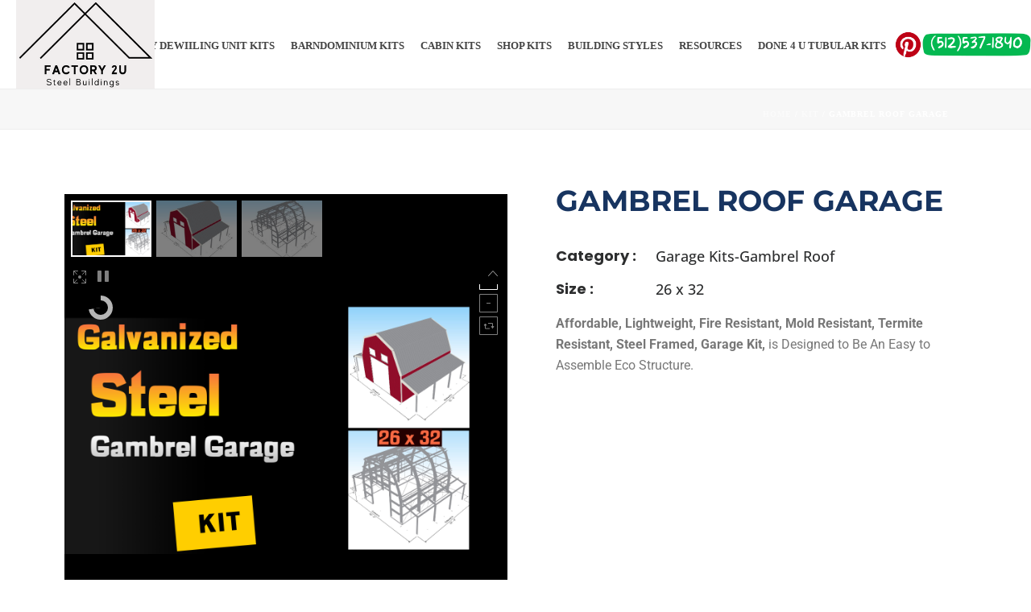

--- FILE ---
content_type: text/html; charset=UTF-8
request_url: https://factory2usteelbuildings.com/kits/steel-eco-garage-kit-6/
body_size: 20425
content:
<script>console.log("[DEBUG] Function redirect_image_with_fbclid() called");</script><script>console.log("[DEBUG] Not an image URL: /kits/steel-eco-garage-kit-6/");</script><!DOCTYPE html>
<html lang="en-US" prefix="og: https://ogp.me/ns#" >
<head>
	<!-- Google tag (gtag.js) -->
<script async src="https://www.googletagmanager.com/gtag/js?id=G-0BDV2Z8KLM"></script>
<script>
  window.dataLayer = window.dataLayer || [];
  function gtag(){dataLayer.push(arguments);}
  gtag('js', new Date());

  gtag('config', 'G-0BDV2Z8KLM');
</script>
		
<meta charset="UTF-8" />
<meta name="viewport" content="width=device-width, initial-scale=1.0, minimum-scale=1.0, maximum-scale=1.0, user-scalable=0" />
<meta http-equiv="X-UA-Compatible" content="IE=edge,chrome=1" />
<meta name="format-detection" content="telephone=no">
<script type="text/javascript">var ajaxurl = "https://factory2usteelbuildings.com/wp-admin/admin-ajax.php";</script>
		<style id="critical-path-css" type="text/css">
			body,html{width:100%;height:100%;margin:0;padding:0}.page-preloader{top:0;left:0;z-index:999;position:fixed;height:100%;width:100%;text-align:center}.preloader-preview-area{-webkit-animation-delay:-.2s;animation-delay:-.2s;top:50%;-webkit-transform:translateY(100%);-ms-transform:translateY(100%);transform:translateY(100%);margin-top:10px;max-height:calc(50% - 20px);opacity:1;width:100%;text-align:center;position:absolute}.preloader-logo{max-width:90%;top:50%;-webkit-transform:translateY(-100%);-ms-transform:translateY(-100%);transform:translateY(-100%);margin:-10px auto 0 auto;max-height:calc(50% - 20px);opacity:1;position:relative}.ball-pulse>div{width:15px;height:15px;border-radius:100%;margin:2px;-webkit-animation-fill-mode:both;animation-fill-mode:both;display:inline-block;-webkit-animation:ball-pulse .75s infinite cubic-bezier(.2,.68,.18,1.08);animation:ball-pulse .75s infinite cubic-bezier(.2,.68,.18,1.08)}.ball-pulse>div:nth-child(1){-webkit-animation-delay:-.36s;animation-delay:-.36s}.ball-pulse>div:nth-child(2){-webkit-animation-delay:-.24s;animation-delay:-.24s}.ball-pulse>div:nth-child(3){-webkit-animation-delay:-.12s;animation-delay:-.12s}@-webkit-keyframes ball-pulse{0%{-webkit-transform:scale(1);transform:scale(1);opacity:1}45%{-webkit-transform:scale(.1);transform:scale(.1);opacity:.7}80%{-webkit-transform:scale(1);transform:scale(1);opacity:1}}@keyframes ball-pulse{0%{-webkit-transform:scale(1);transform:scale(1);opacity:1}45%{-webkit-transform:scale(.1);transform:scale(.1);opacity:.7}80%{-webkit-transform:scale(1);transform:scale(1);opacity:1}}.ball-clip-rotate-pulse{position:relative;-webkit-transform:translateY(-15px) translateX(-10px);-ms-transform:translateY(-15px) translateX(-10px);transform:translateY(-15px) translateX(-10px);display:inline-block}.ball-clip-rotate-pulse>div{-webkit-animation-fill-mode:both;animation-fill-mode:both;position:absolute;top:0;left:0;border-radius:100%}.ball-clip-rotate-pulse>div:first-child{height:36px;width:36px;top:7px;left:-7px;-webkit-animation:ball-clip-rotate-pulse-scale 1s 0s cubic-bezier(.09,.57,.49,.9) infinite;animation:ball-clip-rotate-pulse-scale 1s 0s cubic-bezier(.09,.57,.49,.9) infinite}.ball-clip-rotate-pulse>div:last-child{position:absolute;width:50px;height:50px;left:-16px;top:-2px;background:0 0;border:2px solid;-webkit-animation:ball-clip-rotate-pulse-rotate 1s 0s cubic-bezier(.09,.57,.49,.9) infinite;animation:ball-clip-rotate-pulse-rotate 1s 0s cubic-bezier(.09,.57,.49,.9) infinite;-webkit-animation-duration:1s;animation-duration:1s}@-webkit-keyframes ball-clip-rotate-pulse-rotate{0%{-webkit-transform:rotate(0) scale(1);transform:rotate(0) scale(1)}50%{-webkit-transform:rotate(180deg) scale(.6);transform:rotate(180deg) scale(.6)}100%{-webkit-transform:rotate(360deg) scale(1);transform:rotate(360deg) scale(1)}}@keyframes ball-clip-rotate-pulse-rotate{0%{-webkit-transform:rotate(0) scale(1);transform:rotate(0) scale(1)}50%{-webkit-transform:rotate(180deg) scale(.6);transform:rotate(180deg) scale(.6)}100%{-webkit-transform:rotate(360deg) scale(1);transform:rotate(360deg) scale(1)}}@-webkit-keyframes ball-clip-rotate-pulse-scale{30%{-webkit-transform:scale(.3);transform:scale(.3)}100%{-webkit-transform:scale(1);transform:scale(1)}}@keyframes ball-clip-rotate-pulse-scale{30%{-webkit-transform:scale(.3);transform:scale(.3)}100%{-webkit-transform:scale(1);transform:scale(1)}}@-webkit-keyframes square-spin{25%{-webkit-transform:perspective(100px) rotateX(180deg) rotateY(0);transform:perspective(100px) rotateX(180deg) rotateY(0)}50%{-webkit-transform:perspective(100px) rotateX(180deg) rotateY(180deg);transform:perspective(100px) rotateX(180deg) rotateY(180deg)}75%{-webkit-transform:perspective(100px) rotateX(0) rotateY(180deg);transform:perspective(100px) rotateX(0) rotateY(180deg)}100%{-webkit-transform:perspective(100px) rotateX(0) rotateY(0);transform:perspective(100px) rotateX(0) rotateY(0)}}@keyframes square-spin{25%{-webkit-transform:perspective(100px) rotateX(180deg) rotateY(0);transform:perspective(100px) rotateX(180deg) rotateY(0)}50%{-webkit-transform:perspective(100px) rotateX(180deg) rotateY(180deg);transform:perspective(100px) rotateX(180deg) rotateY(180deg)}75%{-webkit-transform:perspective(100px) rotateX(0) rotateY(180deg);transform:perspective(100px) rotateX(0) rotateY(180deg)}100%{-webkit-transform:perspective(100px) rotateX(0) rotateY(0);transform:perspective(100px) rotateX(0) rotateY(0)}}.square-spin{display:inline-block}.square-spin>div{-webkit-animation-fill-mode:both;animation-fill-mode:both;width:50px;height:50px;-webkit-animation:square-spin 3s 0s cubic-bezier(.09,.57,.49,.9) infinite;animation:square-spin 3s 0s cubic-bezier(.09,.57,.49,.9) infinite}.cube-transition{position:relative;-webkit-transform:translate(-25px,-25px);-ms-transform:translate(-25px,-25px);transform:translate(-25px,-25px);display:inline-block}.cube-transition>div{-webkit-animation-fill-mode:both;animation-fill-mode:both;width:15px;height:15px;position:absolute;top:-5px;left:-5px;-webkit-animation:cube-transition 1.6s 0s infinite ease-in-out;animation:cube-transition 1.6s 0s infinite ease-in-out}.cube-transition>div:last-child{-webkit-animation-delay:-.8s;animation-delay:-.8s}@-webkit-keyframes cube-transition{25%{-webkit-transform:translateX(50px) scale(.5) rotate(-90deg);transform:translateX(50px) scale(.5) rotate(-90deg)}50%{-webkit-transform:translate(50px,50px) rotate(-180deg);transform:translate(50px,50px) rotate(-180deg)}75%{-webkit-transform:translateY(50px) scale(.5) rotate(-270deg);transform:translateY(50px) scale(.5) rotate(-270deg)}100%{-webkit-transform:rotate(-360deg);transform:rotate(-360deg)}}@keyframes cube-transition{25%{-webkit-transform:translateX(50px) scale(.5) rotate(-90deg);transform:translateX(50px) scale(.5) rotate(-90deg)}50%{-webkit-transform:translate(50px,50px) rotate(-180deg);transform:translate(50px,50px) rotate(-180deg)}75%{-webkit-transform:translateY(50px) scale(.5) rotate(-270deg);transform:translateY(50px) scale(.5) rotate(-270deg)}100%{-webkit-transform:rotate(-360deg);transform:rotate(-360deg)}}.ball-scale>div{border-radius:100%;margin:2px;-webkit-animation-fill-mode:both;animation-fill-mode:both;display:inline-block;height:60px;width:60px;-webkit-animation:ball-scale 1s 0s ease-in-out infinite;animation:ball-scale 1s 0s ease-in-out infinite}@-webkit-keyframes ball-scale{0%{-webkit-transform:scale(0);transform:scale(0)}100%{-webkit-transform:scale(1);transform:scale(1);opacity:0}}@keyframes ball-scale{0%{-webkit-transform:scale(0);transform:scale(0)}100%{-webkit-transform:scale(1);transform:scale(1);opacity:0}}.line-scale>div{-webkit-animation-fill-mode:both;animation-fill-mode:both;display:inline-block;width:5px;height:50px;border-radius:2px;margin:2px}.line-scale>div:nth-child(1){-webkit-animation:line-scale 1s -.5s infinite cubic-bezier(.2,.68,.18,1.08);animation:line-scale 1s -.5s infinite cubic-bezier(.2,.68,.18,1.08)}.line-scale>div:nth-child(2){-webkit-animation:line-scale 1s -.4s infinite cubic-bezier(.2,.68,.18,1.08);animation:line-scale 1s -.4s infinite cubic-bezier(.2,.68,.18,1.08)}.line-scale>div:nth-child(3){-webkit-animation:line-scale 1s -.3s infinite cubic-bezier(.2,.68,.18,1.08);animation:line-scale 1s -.3s infinite cubic-bezier(.2,.68,.18,1.08)}.line-scale>div:nth-child(4){-webkit-animation:line-scale 1s -.2s infinite cubic-bezier(.2,.68,.18,1.08);animation:line-scale 1s -.2s infinite cubic-bezier(.2,.68,.18,1.08)}.line-scale>div:nth-child(5){-webkit-animation:line-scale 1s -.1s infinite cubic-bezier(.2,.68,.18,1.08);animation:line-scale 1s -.1s infinite cubic-bezier(.2,.68,.18,1.08)}@-webkit-keyframes line-scale{0%{-webkit-transform:scaley(1);transform:scaley(1)}50%{-webkit-transform:scaley(.4);transform:scaley(.4)}100%{-webkit-transform:scaley(1);transform:scaley(1)}}@keyframes line-scale{0%{-webkit-transform:scaley(1);transform:scaley(1)}50%{-webkit-transform:scaley(.4);transform:scaley(.4)}100%{-webkit-transform:scaley(1);transform:scaley(1)}}.ball-scale-multiple{position:relative;-webkit-transform:translateY(30px);-ms-transform:translateY(30px);transform:translateY(30px);display:inline-block}.ball-scale-multiple>div{border-radius:100%;-webkit-animation-fill-mode:both;animation-fill-mode:both;margin:2px;position:absolute;left:-30px;top:0;opacity:0;margin:0;width:50px;height:50px;-webkit-animation:ball-scale-multiple 1s 0s linear infinite;animation:ball-scale-multiple 1s 0s linear infinite}.ball-scale-multiple>div:nth-child(2){-webkit-animation-delay:-.2s;animation-delay:-.2s}.ball-scale-multiple>div:nth-child(3){-webkit-animation-delay:-.2s;animation-delay:-.2s}@-webkit-keyframes ball-scale-multiple{0%{-webkit-transform:scale(0);transform:scale(0);opacity:0}5%{opacity:1}100%{-webkit-transform:scale(1);transform:scale(1);opacity:0}}@keyframes ball-scale-multiple{0%{-webkit-transform:scale(0);transform:scale(0);opacity:0}5%{opacity:1}100%{-webkit-transform:scale(1);transform:scale(1);opacity:0}}.ball-pulse-sync{display:inline-block}.ball-pulse-sync>div{width:15px;height:15px;border-radius:100%;margin:2px;-webkit-animation-fill-mode:both;animation-fill-mode:both;display:inline-block}.ball-pulse-sync>div:nth-child(1){-webkit-animation:ball-pulse-sync .6s -.21s infinite ease-in-out;animation:ball-pulse-sync .6s -.21s infinite ease-in-out}.ball-pulse-sync>div:nth-child(2){-webkit-animation:ball-pulse-sync .6s -.14s infinite ease-in-out;animation:ball-pulse-sync .6s -.14s infinite ease-in-out}.ball-pulse-sync>div:nth-child(3){-webkit-animation:ball-pulse-sync .6s -70ms infinite ease-in-out;animation:ball-pulse-sync .6s -70ms infinite ease-in-out}@-webkit-keyframes ball-pulse-sync{33%{-webkit-transform:translateY(10px);transform:translateY(10px)}66%{-webkit-transform:translateY(-10px);transform:translateY(-10px)}100%{-webkit-transform:translateY(0);transform:translateY(0)}}@keyframes ball-pulse-sync{33%{-webkit-transform:translateY(10px);transform:translateY(10px)}66%{-webkit-transform:translateY(-10px);transform:translateY(-10px)}100%{-webkit-transform:translateY(0);transform:translateY(0)}}.transparent-circle{display:inline-block;border-top:.5em solid rgba(255,255,255,.2);border-right:.5em solid rgba(255,255,255,.2);border-bottom:.5em solid rgba(255,255,255,.2);border-left:.5em solid #fff;-webkit-transform:translateZ(0);transform:translateZ(0);-webkit-animation:transparent-circle 1.1s infinite linear;animation:transparent-circle 1.1s infinite linear;width:50px;height:50px;border-radius:50%}.transparent-circle:after{border-radius:50%;width:10em;height:10em}@-webkit-keyframes transparent-circle{0%{-webkit-transform:rotate(0);transform:rotate(0)}100%{-webkit-transform:rotate(360deg);transform:rotate(360deg)}}@keyframes transparent-circle{0%{-webkit-transform:rotate(0);transform:rotate(0)}100%{-webkit-transform:rotate(360deg);transform:rotate(360deg)}}.ball-spin-fade-loader{position:relative;top:-10px;left:-10px;display:inline-block}.ball-spin-fade-loader>div{width:15px;height:15px;border-radius:100%;margin:2px;-webkit-animation-fill-mode:both;animation-fill-mode:both;position:absolute;-webkit-animation:ball-spin-fade-loader 1s infinite linear;animation:ball-spin-fade-loader 1s infinite linear}.ball-spin-fade-loader>div:nth-child(1){top:25px;left:0;animation-delay:-.84s;-webkit-animation-delay:-.84s}.ball-spin-fade-loader>div:nth-child(2){top:17.05px;left:17.05px;animation-delay:-.72s;-webkit-animation-delay:-.72s}.ball-spin-fade-loader>div:nth-child(3){top:0;left:25px;animation-delay:-.6s;-webkit-animation-delay:-.6s}.ball-spin-fade-loader>div:nth-child(4){top:-17.05px;left:17.05px;animation-delay:-.48s;-webkit-animation-delay:-.48s}.ball-spin-fade-loader>div:nth-child(5){top:-25px;left:0;animation-delay:-.36s;-webkit-animation-delay:-.36s}.ball-spin-fade-loader>div:nth-child(6){top:-17.05px;left:-17.05px;animation-delay:-.24s;-webkit-animation-delay:-.24s}.ball-spin-fade-loader>div:nth-child(7){top:0;left:-25px;animation-delay:-.12s;-webkit-animation-delay:-.12s}.ball-spin-fade-loader>div:nth-child(8){top:17.05px;left:-17.05px;animation-delay:0s;-webkit-animation-delay:0s}@-webkit-keyframes ball-spin-fade-loader{50%{opacity:.3;-webkit-transform:scale(.4);transform:scale(.4)}100%{opacity:1;-webkit-transform:scale(1);transform:scale(1)}}@keyframes ball-spin-fade-loader{50%{opacity:.3;-webkit-transform:scale(.4);transform:scale(.4)}100%{opacity:1;-webkit-transform:scale(1);transform:scale(1)}}		</style>

		
<!-- Search Engine Optimization by Rank Math - https://rankmath.com/ -->
<title>GAMBREL ROOF GARAGE - Factory 2U Steel Buildings</title>
<meta name="robots" content="index, follow, max-snippet:-1, max-video-preview:-1, max-image-preview:large"/>
<link rel="canonical" href="https://factory2usteelbuildings.com/kits/steel-eco-garage-kit-6/" />
<meta property="og:locale" content="en_US" />
<meta property="og:type" content="article" />
<meta property="og:title" content="GAMBREL ROOF GARAGE - Factory 2U Steel Buildings" />
<meta property="og:description" content="Affordable, Lightweight, Fire Resistant, Mold Resistant, Termite Resistant, Steel Framed, Garage Kit, is Designed to Be An Easy to Assemble Eco Structure. &nbsp;" />
<meta property="og:url" content="https://factory2usteelbuildings.com/kits/steel-eco-garage-kit-6/" />
<meta property="og:site_name" content="Factory 2U Steel Buildings" />
<meta property="og:updated_time" content="2024-05-14T20:34:01+00:00" />
<meta property="og:image" content="https://factory2usteelbuildings.com/wp-content/uploads/2022/07/26-32-gambrel-garage.png" />
<meta property="og:image:secure_url" content="https://factory2usteelbuildings.com/wp-content/uploads/2022/07/26-32-gambrel-garage.png" />
<meta property="og:image:width" content="1280" />
<meta property="og:image:height" content="720" />
<meta property="og:image:alt" content="GAMBREL ROOF GARAGE" />
<meta property="og:image:type" content="image/png" />
<meta name="twitter:card" content="summary_large_image" />
<meta name="twitter:title" content="GAMBREL ROOF GARAGE - Factory 2U Steel Buildings" />
<meta name="twitter:description" content="Affordable, Lightweight, Fire Resistant, Mold Resistant, Termite Resistant, Steel Framed, Garage Kit, is Designed to Be An Easy to Assemble Eco Structure. &nbsp;" />
<meta name="twitter:image" content="https://factory2usteelbuildings.com/wp-content/uploads/2022/07/26-32-gambrel-garage.png" />
<!-- /Rank Math WordPress SEO plugin -->

<link rel="alternate" type="application/rss+xml" title="Factory 2U Steel Buildings &raquo; Feed" href="https://factory2usteelbuildings.com/feed/" />
<link rel="alternate" type="application/rss+xml" title="Factory 2U Steel Buildings &raquo; Comments Feed" href="https://factory2usteelbuildings.com/comments/feed/" />

<link rel="shortcut icon" href="https://factory2usteelbuildings.com/wp-content/uploads/2024/09/factory2u-logo-no-text.png"  />
<script type="text/javascript">
window.abb = {};
php = {};
window.PHP = {};
PHP.ajax = "https://factory2usteelbuildings.com/wp-admin/admin-ajax.php";PHP.wp_p_id = "2243";var mk_header_parallax, mk_banner_parallax, mk_page_parallax, mk_footer_parallax, mk_body_parallax;
var mk_images_dir = "https://factory2usteelbuildings.com/wp-content/themes/saturn/assets/images",
mk_theme_js_path = "https://factory2usteelbuildings.com/wp-content/themes/saturn/assets/js",
mk_theme_dir = "https://factory2usteelbuildings.com/wp-content/themes/saturn",
mk_captcha_placeholder = "Enter Captcha",
mk_captcha_invalid_txt = "Invalid. Try again.",
mk_captcha_correct_txt = "Captcha correct.",
mk_responsive_nav_width = 1140,
mk_vertical_header_back = "Back",
mk_vertical_header_anim = "1",
mk_check_rtl = true,
mk_grid_width = 1140,
mk_ajax_search_option = "",
mk_preloader_bg_color = "#fff",
mk_accent_color = "#f97352",
mk_go_to_top =  "true",
mk_smooth_scroll =  "true",
mk_preloader_bar_color = "#f97352",
mk_preloader_logo = "";
var mk_header_parallax = false,
mk_banner_parallax = false,
mk_footer_parallax = false,
mk_body_parallax = false,
mk_no_more_posts = "No More Posts",
mk_typekit_id   = "",
mk_google_fonts = [],
mk_global_lazyload = true;
</script>
<link rel="alternate" title="oEmbed (JSON)" type="application/json+oembed" href="https://factory2usteelbuildings.com/wp-json/oembed/1.0/embed?url=https%3A%2F%2Ffactory2usteelbuildings.com%2Fkits%2Fsteel-eco-garage-kit-6%2F" />
<link rel="alternate" title="oEmbed (XML)" type="text/xml+oembed" href="https://factory2usteelbuildings.com/wp-json/oembed/1.0/embed?url=https%3A%2F%2Ffactory2usteelbuildings.com%2Fkits%2Fsteel-eco-garage-kit-6%2F&#038;format=xml" />
<style id='wp-img-auto-sizes-contain-inline-css' type='text/css'>
img:is([sizes=auto i],[sizes^="auto," i]){contain-intrinsic-size:3000px 1500px}
/*# sourceURL=wp-img-auto-sizes-contain-inline-css */
</style>

<link rel='stylesheet' id='wp-block-library-css' href='https://factory2usteelbuildings.com/wp-includes/css/dist/block-library/style.min.css?ver=6.9' type='text/css' media='all' />
<style id='global-styles-inline-css' type='text/css'>
:root{--wp--preset--aspect-ratio--square: 1;--wp--preset--aspect-ratio--4-3: 4/3;--wp--preset--aspect-ratio--3-4: 3/4;--wp--preset--aspect-ratio--3-2: 3/2;--wp--preset--aspect-ratio--2-3: 2/3;--wp--preset--aspect-ratio--16-9: 16/9;--wp--preset--aspect-ratio--9-16: 9/16;--wp--preset--color--black: #000000;--wp--preset--color--cyan-bluish-gray: #abb8c3;--wp--preset--color--white: #ffffff;--wp--preset--color--pale-pink: #f78da7;--wp--preset--color--vivid-red: #cf2e2e;--wp--preset--color--luminous-vivid-orange: #ff6900;--wp--preset--color--luminous-vivid-amber: #fcb900;--wp--preset--color--light-green-cyan: #7bdcb5;--wp--preset--color--vivid-green-cyan: #00d084;--wp--preset--color--pale-cyan-blue: #8ed1fc;--wp--preset--color--vivid-cyan-blue: #0693e3;--wp--preset--color--vivid-purple: #9b51e0;--wp--preset--gradient--vivid-cyan-blue-to-vivid-purple: linear-gradient(135deg,rgb(6,147,227) 0%,rgb(155,81,224) 100%);--wp--preset--gradient--light-green-cyan-to-vivid-green-cyan: linear-gradient(135deg,rgb(122,220,180) 0%,rgb(0,208,130) 100%);--wp--preset--gradient--luminous-vivid-amber-to-luminous-vivid-orange: linear-gradient(135deg,rgb(252,185,0) 0%,rgb(255,105,0) 100%);--wp--preset--gradient--luminous-vivid-orange-to-vivid-red: linear-gradient(135deg,rgb(255,105,0) 0%,rgb(207,46,46) 100%);--wp--preset--gradient--very-light-gray-to-cyan-bluish-gray: linear-gradient(135deg,rgb(238,238,238) 0%,rgb(169,184,195) 100%);--wp--preset--gradient--cool-to-warm-spectrum: linear-gradient(135deg,rgb(74,234,220) 0%,rgb(151,120,209) 20%,rgb(207,42,186) 40%,rgb(238,44,130) 60%,rgb(251,105,98) 80%,rgb(254,248,76) 100%);--wp--preset--gradient--blush-light-purple: linear-gradient(135deg,rgb(255,206,236) 0%,rgb(152,150,240) 100%);--wp--preset--gradient--blush-bordeaux: linear-gradient(135deg,rgb(254,205,165) 0%,rgb(254,45,45) 50%,rgb(107,0,62) 100%);--wp--preset--gradient--luminous-dusk: linear-gradient(135deg,rgb(255,203,112) 0%,rgb(199,81,192) 50%,rgb(65,88,208) 100%);--wp--preset--gradient--pale-ocean: linear-gradient(135deg,rgb(255,245,203) 0%,rgb(182,227,212) 50%,rgb(51,167,181) 100%);--wp--preset--gradient--electric-grass: linear-gradient(135deg,rgb(202,248,128) 0%,rgb(113,206,126) 100%);--wp--preset--gradient--midnight: linear-gradient(135deg,rgb(2,3,129) 0%,rgb(40,116,252) 100%);--wp--preset--font-size--small: 13px;--wp--preset--font-size--medium: 20px;--wp--preset--font-size--large: 36px;--wp--preset--font-size--x-large: 42px;--wp--preset--spacing--20: 0.44rem;--wp--preset--spacing--30: 0.67rem;--wp--preset--spacing--40: 1rem;--wp--preset--spacing--50: 1.5rem;--wp--preset--spacing--60: 2.25rem;--wp--preset--spacing--70: 3.38rem;--wp--preset--spacing--80: 5.06rem;--wp--preset--shadow--natural: 6px 6px 9px rgba(0, 0, 0, 0.2);--wp--preset--shadow--deep: 12px 12px 50px rgba(0, 0, 0, 0.4);--wp--preset--shadow--sharp: 6px 6px 0px rgba(0, 0, 0, 0.2);--wp--preset--shadow--outlined: 6px 6px 0px -3px rgb(255, 255, 255), 6px 6px rgb(0, 0, 0);--wp--preset--shadow--crisp: 6px 6px 0px rgb(0, 0, 0);}:where(.is-layout-flex){gap: 0.5em;}:where(.is-layout-grid){gap: 0.5em;}body .is-layout-flex{display: flex;}.is-layout-flex{flex-wrap: wrap;align-items: center;}.is-layout-flex > :is(*, div){margin: 0;}body .is-layout-grid{display: grid;}.is-layout-grid > :is(*, div){margin: 0;}:where(.wp-block-columns.is-layout-flex){gap: 2em;}:where(.wp-block-columns.is-layout-grid){gap: 2em;}:where(.wp-block-post-template.is-layout-flex){gap: 1.25em;}:where(.wp-block-post-template.is-layout-grid){gap: 1.25em;}.has-black-color{color: var(--wp--preset--color--black) !important;}.has-cyan-bluish-gray-color{color: var(--wp--preset--color--cyan-bluish-gray) !important;}.has-white-color{color: var(--wp--preset--color--white) !important;}.has-pale-pink-color{color: var(--wp--preset--color--pale-pink) !important;}.has-vivid-red-color{color: var(--wp--preset--color--vivid-red) !important;}.has-luminous-vivid-orange-color{color: var(--wp--preset--color--luminous-vivid-orange) !important;}.has-luminous-vivid-amber-color{color: var(--wp--preset--color--luminous-vivid-amber) !important;}.has-light-green-cyan-color{color: var(--wp--preset--color--light-green-cyan) !important;}.has-vivid-green-cyan-color{color: var(--wp--preset--color--vivid-green-cyan) !important;}.has-pale-cyan-blue-color{color: var(--wp--preset--color--pale-cyan-blue) !important;}.has-vivid-cyan-blue-color{color: var(--wp--preset--color--vivid-cyan-blue) !important;}.has-vivid-purple-color{color: var(--wp--preset--color--vivid-purple) !important;}.has-black-background-color{background-color: var(--wp--preset--color--black) !important;}.has-cyan-bluish-gray-background-color{background-color: var(--wp--preset--color--cyan-bluish-gray) !important;}.has-white-background-color{background-color: var(--wp--preset--color--white) !important;}.has-pale-pink-background-color{background-color: var(--wp--preset--color--pale-pink) !important;}.has-vivid-red-background-color{background-color: var(--wp--preset--color--vivid-red) !important;}.has-luminous-vivid-orange-background-color{background-color: var(--wp--preset--color--luminous-vivid-orange) !important;}.has-luminous-vivid-amber-background-color{background-color: var(--wp--preset--color--luminous-vivid-amber) !important;}.has-light-green-cyan-background-color{background-color: var(--wp--preset--color--light-green-cyan) !important;}.has-vivid-green-cyan-background-color{background-color: var(--wp--preset--color--vivid-green-cyan) !important;}.has-pale-cyan-blue-background-color{background-color: var(--wp--preset--color--pale-cyan-blue) !important;}.has-vivid-cyan-blue-background-color{background-color: var(--wp--preset--color--vivid-cyan-blue) !important;}.has-vivid-purple-background-color{background-color: var(--wp--preset--color--vivid-purple) !important;}.has-black-border-color{border-color: var(--wp--preset--color--black) !important;}.has-cyan-bluish-gray-border-color{border-color: var(--wp--preset--color--cyan-bluish-gray) !important;}.has-white-border-color{border-color: var(--wp--preset--color--white) !important;}.has-pale-pink-border-color{border-color: var(--wp--preset--color--pale-pink) !important;}.has-vivid-red-border-color{border-color: var(--wp--preset--color--vivid-red) !important;}.has-luminous-vivid-orange-border-color{border-color: var(--wp--preset--color--luminous-vivid-orange) !important;}.has-luminous-vivid-amber-border-color{border-color: var(--wp--preset--color--luminous-vivid-amber) !important;}.has-light-green-cyan-border-color{border-color: var(--wp--preset--color--light-green-cyan) !important;}.has-vivid-green-cyan-border-color{border-color: var(--wp--preset--color--vivid-green-cyan) !important;}.has-pale-cyan-blue-border-color{border-color: var(--wp--preset--color--pale-cyan-blue) !important;}.has-vivid-cyan-blue-border-color{border-color: var(--wp--preset--color--vivid-cyan-blue) !important;}.has-vivid-purple-border-color{border-color: var(--wp--preset--color--vivid-purple) !important;}.has-vivid-cyan-blue-to-vivid-purple-gradient-background{background: var(--wp--preset--gradient--vivid-cyan-blue-to-vivid-purple) !important;}.has-light-green-cyan-to-vivid-green-cyan-gradient-background{background: var(--wp--preset--gradient--light-green-cyan-to-vivid-green-cyan) !important;}.has-luminous-vivid-amber-to-luminous-vivid-orange-gradient-background{background: var(--wp--preset--gradient--luminous-vivid-amber-to-luminous-vivid-orange) !important;}.has-luminous-vivid-orange-to-vivid-red-gradient-background{background: var(--wp--preset--gradient--luminous-vivid-orange-to-vivid-red) !important;}.has-very-light-gray-to-cyan-bluish-gray-gradient-background{background: var(--wp--preset--gradient--very-light-gray-to-cyan-bluish-gray) !important;}.has-cool-to-warm-spectrum-gradient-background{background: var(--wp--preset--gradient--cool-to-warm-spectrum) !important;}.has-blush-light-purple-gradient-background{background: var(--wp--preset--gradient--blush-light-purple) !important;}.has-blush-bordeaux-gradient-background{background: var(--wp--preset--gradient--blush-bordeaux) !important;}.has-luminous-dusk-gradient-background{background: var(--wp--preset--gradient--luminous-dusk) !important;}.has-pale-ocean-gradient-background{background: var(--wp--preset--gradient--pale-ocean) !important;}.has-electric-grass-gradient-background{background: var(--wp--preset--gradient--electric-grass) !important;}.has-midnight-gradient-background{background: var(--wp--preset--gradient--midnight) !important;}.has-small-font-size{font-size: var(--wp--preset--font-size--small) !important;}.has-medium-font-size{font-size: var(--wp--preset--font-size--medium) !important;}.has-large-font-size{font-size: var(--wp--preset--font-size--large) !important;}.has-x-large-font-size{font-size: var(--wp--preset--font-size--x-large) !important;}
/*# sourceURL=global-styles-inline-css */
</style>

<style id='classic-theme-styles-inline-css' type='text/css'>
/*! This file is auto-generated */
.wp-block-button__link{color:#fff;background-color:#32373c;border-radius:9999px;box-shadow:none;text-decoration:none;padding:calc(.667em + 2px) calc(1.333em + 2px);font-size:1.125em}.wp-block-file__button{background:#32373c;color:#fff;text-decoration:none}
/*# sourceURL=/wp-includes/css/classic-themes.min.css */
</style>
<link rel='stylesheet' id='contact-form-7-css' href='https://factory2usteelbuildings.com/wp-content/plugins/contact-form-7/includes/css/styles.css?ver=6.1.4' type='text/css' media='all' />
<link rel='stylesheet' id='theme-styles-css' href='https://factory2usteelbuildings.com/wp-content/themes/saturn/assets/stylesheet/min/full-styles.6.3.0.css?ver=1721449316' type='text/css' media='all' />
<style id='theme-styles-inline-css' type='text/css'>
body { background-color:#fff; } .hb-custom-header #mk-page-introduce, .mk-header { background-color:#f7f7f7;background-size:cover;-webkit-background-size:cover;-moz-background-size:cover; } .hb-custom-header > div, .mk-header-bg { background-color:#fff; } .mk-classic-nav-bg { background-color:#fff; } .master-holder-bg { background-color:#fff; } #mk-footer { background-color:#3d4045; } #mk-boxed-layout { -webkit-box-shadow:0 0 px rgba(0, 0, 0, ); -moz-box-shadow:0 0 px rgba(0, 0, 0, ); box-shadow:0 0 px rgba(0, 0, 0, ); } .mk-news-tab .mk-tabs-tabs .is-active a, .mk-fancy-title.pattern-style span, .mk-fancy-title.pattern-style.color-gradient span:after, .page-bg-color { background-color:#fff; } .page-title { font-size:20px; color:#4d4d4d; text-transform:uppercase; font-weight:400; letter-spacing:2px; } .page-subtitle { font-size:14px; line-height:100%; color:#a3a3a3; font-size:14px; text-transform:none; } .mk-header { border-bottom:1px solid #ededed; } .header-style-1 .mk-header-padding-wrapper, .header-style-2 .mk-header-padding-wrapper, .header-style-3 .mk-header-padding-wrapper { padding-top:111px; } @font-face { font-family:'star'; src:url('https://factory2usteelbuildings.com/wp-content/themes/saturn/assets/stylesheet/fonts/star/font.eot'); src:url('https://factory2usteelbuildings.com/wp-content/themes/saturn/assets/stylesheet/fonts/star/font.eot?#iefix') format('embedded-opentype'), url('https://factory2usteelbuildings.com/wp-content/themes/saturn/assets/stylesheet/fonts/star/font.woff') format('woff'), url('https://factory2usteelbuildings.com/wp-content/themes/saturn/assets/stylesheet/fonts/star/font.ttf') format('truetype'), url('https://factory2usteelbuildings.com/wp-content/themes/saturn/assets/stylesheet/fonts/star/font.svg#star') format('svg'); font-weight:normal; font-style:normal; } @font-face { font-family:'WooCommerce'; src:url('https://factory2usteelbuildings.com/wp-content/themes/saturn/assets/stylesheet/fonts/woocommerce/font.eot'); src:url('https://factory2usteelbuildings.com/wp-content/themes/saturn/assets/stylesheet/fonts/woocommerce/font.eot?#iefix') format('embedded-opentype'), url('https://factory2usteelbuildings.com/wp-content/themes/saturn/assets/stylesheet/fonts/woocommerce/font.woff') format('woff'), url('https://factory2usteelbuildings.com/wp-content/themes/saturn/assets/stylesheet/fonts/woocommerce/font.ttf') format('truetype'), url('https://factory2usteelbuildings.com/wp-content/themes/saturn/assets/stylesheet/fonts/woocommerce/font.svg#WooCommerce') format('svg'); font-weight:normal; font-style:normal; }.color-box { border:1px solid black; width:100%; height:80px; margin-bottom:5px; } li.color-item { display:block; padding:10px; width:14.832759380%; margin-bottom:12px; margin-left:0px; } ul.color-list { padding:0; margin:0 -10px; list-style-type:none; display:-ms-flexbox; display:flex; -ms-flex-wrap:wrap; flex-wrap:wrap; width:calc(100% + 140px); } .footnote p { font-size:12px; line-height:22px; text-transform:uppercase; font-weight:500; margin-top:12px; color:black; } .color-box.img-color { background-size:cover; } h1.page-title { font-size:45px; color:#003584; text-transform:capitalize; font-weight:900; letter-spacing:0px; font-family:"Roboto", Sans-serif; } .elementor-tab-title { background:linear-gradient(90deg, #f0f0f0 95%, #00d0fd 20%); border-top:1px solid #d5d8dc !important; } .elementor-tab-title.elementor-active { background:linear-gradient(90deg, #f0f0f0 95%, #f7d127 20%); } .elementor-tab-title:hover { background:linear-gradient(90deg, #f0f0f0 95%, #f7d127 20%); } .elementor-accordion-item { margin-bottom:20px; } .elementor-accordion-item strong, .elementor-accordion-item p { color:black !important; } h2#fancy-title-blog { text-align:center; letter-spacing:0px; text-transform:initial; font-size:45px; color:#ffffff; text-align:center; font-style:inherit; font-weight:bolder; padding-top:20px; padding-bottom:20px; } .blog-row { background:black; padding-top:20px; padding-bottom:50px; } .mk-button-blog { background-color:#efb700; color:#000000 !important; } .single-post h1.page-title { font-size:25px; margin-top: } .single-post #mk-page-introduce { padding:0px 0; } h2.blog-single-title { font-size:25px!important; } .similar-post-title { letter-spacing:0px; text-transform:initial; font-size:55px; color:#0a0a0a; text-align:center; font-style:inherit; font-weight:bolder; padding-top:50px; padding-bottom:20px; } p.popup-desclaimer { color:#36d7ff; font-size:14px; font-weight:bold; } h1.page-title { text-align:center; } .mk-grid.header-grid { max-width:100% !important; } li.pinterest-nav { background:url(/wp-content/uploads/2024/09/pinterest-logo.png); background-size:contain; background-repeat:no-repeat; width:35px; background-position:center; } li.pinterest-nav a{ color:transparent!important; } .menu-hover-style-5 .main-navigation-ul > li.pinterest-nav > a.menu-item-link:after { background-color:transparent!important; } li.phone-num { background:url(/wp-content/uploads/2025/03/512-537-1840-2.png); background-size:contain; background-repeat:no-repeat; width:135px; background-position:center; } li.phone-num a{ color:transparent!important; } .menu-hover-style-5 .main-navigation-ul > li.phone-num > a.menu-item-link:after { background-color:transparent!important; } .mk-header-nav-container { width:100%!important; } .header-style-1 .menu-hover-style-5 .main-navigation-ul > li > a.menu-item-link { line-height:unset!important; }
/*# sourceURL=theme-styles-inline-css */
</style>
<link rel='stylesheet' id='mkhb-render-css' href='https://factory2usteelbuildings.com/wp-content/themes/saturn/header-builder/includes/assets/css/mkhb-render.css?ver=6.3.0' type='text/css' media='all' />
<link rel='stylesheet' id='mkhb-row-css' href='https://factory2usteelbuildings.com/wp-content/themes/saturn/header-builder/includes/assets/css/mkhb-row.css?ver=6.3.0' type='text/css' media='all' />
<link rel='stylesheet' id='mkhb-column-css' href='https://factory2usteelbuildings.com/wp-content/themes/saturn/header-builder/includes/assets/css/mkhb-column.css?ver=6.3.0' type='text/css' media='all' />
<link rel='stylesheet' id='elementor-frontend-css' href='https://factory2usteelbuildings.com/wp-content/plugins/elementor/assets/css/frontend.min.css?ver=3.31.5' type='text/css' media='all' />
<link rel='stylesheet' id='widget-spacer-css' href='https://factory2usteelbuildings.com/wp-content/plugins/elementor/assets/css/widget-spacer.min.css?ver=3.31.5' type='text/css' media='all' />
<link rel='stylesheet' id='widget-heading-css' href='https://factory2usteelbuildings.com/wp-content/plugins/elementor/assets/css/widget-heading.min.css?ver=3.31.5' type='text/css' media='all' />
<link rel='stylesheet' id='widget-icon-list-css' href='https://factory2usteelbuildings.com/wp-content/plugins/elementor/assets/css/widget-icon-list.min.css?ver=3.31.5' type='text/css' media='all' />
<link rel='stylesheet' id='elementor-icons-css' href='https://factory2usteelbuildings.com/wp-content/plugins/elementor/assets/lib/eicons/css/elementor-icons.min.css?ver=5.43.0' type='text/css' media='all' />
<link rel='stylesheet' id='elementor-post-1730-css' href='https://factory2usteelbuildings.com/wp-content/uploads/elementor/css/post-1730.css?ver=1768461927' type='text/css' media='all' />
<link rel='stylesheet' id='elementor-post-1817-css' href='https://factory2usteelbuildings.com/wp-content/uploads/elementor/css/post-1817.css?ver=1768462396' type='text/css' media='all' />
<link rel='stylesheet' id='theme-options-css' href='https://factory2usteelbuildings.com/wp-content/uploads/mk_assets/theme-options-production-1758459925.css?ver=1758459855' type='text/css' media='all' />
<link rel='stylesheet' id='mk-style-css' href='https://factory2usteelbuildings.com/wp-content/themes/saturn-child/style.css?ver=6.9' type='text/css' media='all' />
<link rel='stylesheet' id='slick-css-css' href='https://factory2usteelbuildings.com/wp-content/themes/saturn-child/slick/slick.css?ver=6.9' type='text/css' media='all' />
<link rel='stylesheet' id='slick-theme-css' href='https://factory2usteelbuildings.com/wp-content/themes/saturn-child/slick/slick-theme.css?ver=6.9' type='text/css' media='all' />
<link rel='stylesheet' id='jconfirm-css' href='https://factory2usteelbuildings.com/wp-content/themes/saturn-child/jquery-confirm.min.css?ver=6.9' type='text/css' media='all' />
<link rel='stylesheet' id='elementor-gf-local-roboto-css' href='https://factory2usteelbuildings.com/wp-content/uploads/elementor/google-fonts/css/roboto.css?ver=1747657841' type='text/css' media='all' />
<link rel='stylesheet' id='elementor-gf-local-robotoslab-css' href='https://factory2usteelbuildings.com/wp-content/uploads/elementor/google-fonts/css/robotoslab.css?ver=1747657861' type='text/css' media='all' />
<link rel='stylesheet' id='elementor-gf-local-opensans-css' href='https://factory2usteelbuildings.com/wp-content/uploads/elementor/google-fonts/css/opensans.css?ver=1747657899' type='text/css' media='all' />
<link rel='stylesheet' id='elementor-gf-local-montserrat-css' href='https://factory2usteelbuildings.com/wp-content/uploads/elementor/google-fonts/css/montserrat.css?ver=1747659864' type='text/css' media='all' />
<link rel='stylesheet' id='elementor-gf-local-poppins-css' href='https://factory2usteelbuildings.com/wp-content/uploads/elementor/google-fonts/css/poppins.css?ver=1747659877' type='text/css' media='all' />
<link rel='stylesheet' id='elementor-icons-shared-0-css' href='https://factory2usteelbuildings.com/wp-content/plugins/elementor/assets/lib/font-awesome/css/fontawesome.min.css?ver=5.15.3' type='text/css' media='all' />
<link rel='stylesheet' id='elementor-icons-fa-solid-css' href='https://factory2usteelbuildings.com/wp-content/plugins/elementor/assets/lib/font-awesome/css/solid.min.css?ver=5.15.3' type='text/css' media='all' />
<script type="text/javascript" src="https://factory2usteelbuildings.com/wp-content/themes/saturn/assets/js/plugins/wp-enqueue/min/webfontloader.js?ver=6.9" id="mk-webfontloader-js"></script>
<script type="text/javascript" id="mk-webfontloader-js-after">
/* <![CDATA[ */
WebFontConfig = {
	timeout: 2000
}

if ( mk_typekit_id.length > 0 ) {
	WebFontConfig.typekit = {
		id: mk_typekit_id
	}
}

if ( mk_google_fonts.length > 0 ) {
	WebFontConfig.google = {
		families:  mk_google_fonts
	}
}

if ( (mk_google_fonts.length > 0 || mk_typekit_id.length > 0) && navigator.userAgent.indexOf("Speed Insights") == -1) {
	WebFont.load( WebFontConfig );
}
		
//# sourceURL=mk-webfontloader-js-after
/* ]]> */
</script>
<script type="text/javascript" src="https://factory2usteelbuildings.com/wp-content/themes/saturn-child/jquery.min.js?ver=1.11.0" id="jquery-js"></script>
<link rel="https://api.w.org/" href="https://factory2usteelbuildings.com/wp-json/" /><link rel="alternate" title="JSON" type="application/json" href="https://factory2usteelbuildings.com/wp-json/wp/v2/kit/2243" /><link rel="EditURI" type="application/rsd+xml" title="RSD" href="https://factory2usteelbuildings.com/xmlrpc.php?rsd" />
<meta name="generator" content="WordPress 6.9" />
<link rel='shortlink' href='https://factory2usteelbuildings.com/?p=2243' />
<meta name="p:domain_verify" content="d0aba6c59266f350aa8d736363e9ccaf"/>
<meta property="og:site_name" content="Factory 2U Steel Buildings"/>
<meta property="og:image" content="https://factory2usteelbuildings.com/wp-content/uploads/2022/07/26-32-gambrel-garage.png"/>
<meta property="og:url" content="https://factory2usteelbuildings.com/kits/steel-eco-garage-kit-6/"/>
<meta property="og:title" content="GAMBREL ROOF GARAGE"/>
<meta property="og:description" content="Affordable, Lightweight, Fire Resistant, Mold Resistant, Termite Resistant, Steel Framed, Garage Kit, is Designed to Be An Easy to Assemble Eco Structure. &nbsp;"/>
<meta property="og:type" content="article"/>
<script> var isTest = false; </script>
<meta itemprop="author" content="admin" /><meta itemprop="datePublished" content="July 9, 2022" /><meta itemprop="dateModified" content="May 14, 2024" /><meta itemprop="publisher" content="Factory 2U Steel Buildings" /><meta name="generator" content="Elementor 3.31.5; features: additional_custom_breakpoints, e_element_cache; settings: css_print_method-external, google_font-enabled, font_display-auto">
			<style>
				.e-con.e-parent:nth-of-type(n+4):not(.e-lazyloaded):not(.e-no-lazyload),
				.e-con.e-parent:nth-of-type(n+4):not(.e-lazyloaded):not(.e-no-lazyload) * {
					background-image: none !important;
				}
				@media screen and (max-height: 1024px) {
					.e-con.e-parent:nth-of-type(n+3):not(.e-lazyloaded):not(.e-no-lazyload),
					.e-con.e-parent:nth-of-type(n+3):not(.e-lazyloaded):not(.e-no-lazyload) * {
						background-image: none !important;
					}
				}
				@media screen and (max-height: 640px) {
					.e-con.e-parent:nth-of-type(n+2):not(.e-lazyloaded):not(.e-no-lazyload),
					.e-con.e-parent:nth-of-type(n+2):not(.e-lazyloaded):not(.e-no-lazyload) * {
						background-image: none !important;
					}
				}
			</style>
			<meta name="generator" content="Powered by Slider Revolution 6.7.18 - responsive, Mobile-Friendly Slider Plugin for WordPress with comfortable drag and drop interface." />
<script>function setREVStartSize(e){
			//window.requestAnimationFrame(function() {
				window.RSIW = window.RSIW===undefined ? window.innerWidth : window.RSIW;
				window.RSIH = window.RSIH===undefined ? window.innerHeight : window.RSIH;
				try {
					var pw = document.getElementById(e.c).parentNode.offsetWidth,
						newh;
					pw = pw===0 || isNaN(pw) || (e.l=="fullwidth" || e.layout=="fullwidth") ? window.RSIW : pw;
					e.tabw = e.tabw===undefined ? 0 : parseInt(e.tabw);
					e.thumbw = e.thumbw===undefined ? 0 : parseInt(e.thumbw);
					e.tabh = e.tabh===undefined ? 0 : parseInt(e.tabh);
					e.thumbh = e.thumbh===undefined ? 0 : parseInt(e.thumbh);
					e.tabhide = e.tabhide===undefined ? 0 : parseInt(e.tabhide);
					e.thumbhide = e.thumbhide===undefined ? 0 : parseInt(e.thumbhide);
					e.mh = e.mh===undefined || e.mh=="" || e.mh==="auto" ? 0 : parseInt(e.mh,0);
					if(e.layout==="fullscreen" || e.l==="fullscreen")
						newh = Math.max(e.mh,window.RSIH);
					else{
						e.gw = Array.isArray(e.gw) ? e.gw : [e.gw];
						for (var i in e.rl) if (e.gw[i]===undefined || e.gw[i]===0) e.gw[i] = e.gw[i-1];
						e.gh = e.el===undefined || e.el==="" || (Array.isArray(e.el) && e.el.length==0)? e.gh : e.el;
						e.gh = Array.isArray(e.gh) ? e.gh : [e.gh];
						for (var i in e.rl) if (e.gh[i]===undefined || e.gh[i]===0) e.gh[i] = e.gh[i-1];
											
						var nl = new Array(e.rl.length),
							ix = 0,
							sl;
						e.tabw = e.tabhide>=pw ? 0 : e.tabw;
						e.thumbw = e.thumbhide>=pw ? 0 : e.thumbw;
						e.tabh = e.tabhide>=pw ? 0 : e.tabh;
						e.thumbh = e.thumbhide>=pw ? 0 : e.thumbh;
						for (var i in e.rl) nl[i] = e.rl[i]<window.RSIW ? 0 : e.rl[i];
						sl = nl[0];
						for (var i in nl) if (sl>nl[i] && nl[i]>0) { sl = nl[i]; ix=i;}
						var m = pw>(e.gw[ix]+e.tabw+e.thumbw) ? 1 : (pw-(e.tabw+e.thumbw)) / (e.gw[ix]);
						newh =  (e.gh[ix] * m) + (e.tabh + e.thumbh);
					}
					var el = document.getElementById(e.c);
					if (el!==null && el) el.style.height = newh+"px";
					el = document.getElementById(e.c+"_wrapper");
					if (el!==null && el) {
						el.style.height = newh+"px";
						el.style.display = "block";
					}
				} catch(e){
					console.log("Failure at Presize of Slider:" + e)
				}
			//});
		  };</script>
		<style type="text/css" id="wp-custom-css">
			.mk-quick-contact-wrapper.js-bottom-corner-btn.js-bottom-corner-btn--contact.is-active{
	display:none;
}
.mk-quick-contact-wrapper.js-bottom-corner-btn.js-bottom-corner-btn--contact{
	display:none !important;
}		</style>
		<meta name="generator" content="Saturn Child Theme 6.3.0" />
		<!-- Google tag (gtag.js) -->
<script async src="https://www.googletagmanager.com/gtag/js?id=G-TKWVMCN85E"></script>
<script>
  window.dataLayer = window.dataLayer || [];
  function gtag(){dataLayer.push(arguments);}
  gtag('js', new Date());

  gtag('config', 'G-TKWVMCN85E');
</script>
<link rel='stylesheet' id='rs-plugin-settings-css' href='//factory2usteelbuildings.com/wp-content/plugins/revslider/sr6/assets/css/rs6.css?ver=6.7.18' type='text/css' media='all' />
<style id='rs-plugin-settings-inline-css' type='text/css'>
#rs-demo-id {}
/*# sourceURL=rs-plugin-settings-inline-css */
</style>
</head>

<body class="wp-singular kit-template-default single single-kit postid-2243 wp-theme-saturn wp-child-theme-saturn-child elementor-default elementor-template-full-width elementor-kit-1730 elementor-page-1817" itemscope="itemscope" itemtype="https://schema.org/WebPage"  data-adminbar="">

	
	
	<!-- Target for scroll anchors to achieve native browser bahaviour + possible enhancements like smooth scrolling -->
	<div id="top-of-page"></div>

		<div id="mk-boxed-layout">

			<div id="mk-theme-container" >

				 
    <header data-height='110'
                data-sticky-height='55'
                data-responsive-height='90'
                data-transparent-skin=''
                data-header-style='1'
                data-sticky-style='fixed'
                data-sticky-offset='header' id="mk-header-1" class="mk-header header-style-1 header-align-left  toolbar-false menu-hover-5 sticky-style-fixed mk-background-stretch boxed-header " role="banner" itemscope="itemscope" itemtype="https://schema.org/WPHeader" >
                    <div class="mk-header-holder">
                                <div class="mk-header-inner add-header-height">

                    <div class="mk-header-bg "></div>

                    
                                                <div class="mk-grid header-grid">
                    
                            <div class="mk-header-nav-container one-row-style menu-hover-style-5" role="navigation" itemscope="itemscope" itemtype="https://schema.org/SiteNavigationElement" >
                                <nav class="mk-main-navigation js-main-nav"><ul id="menu-main-menu" class="main-navigation-ul"><li id="menu-item-4340" class="menu-item menu-item-type-post_type menu-item-object-page no-mega-menu"><a class="menu-item-link js-smooth-scroll"  href="https://factory2usteelbuildings.com/adu-accessory-dewiiling-unit-kits/">ADU ACCESSORY DEWIILING UNIT KITS</a></li>
<li id="menu-item-3938" class="menu-item menu-item-type-post_type menu-item-object-page no-mega-menu"><a class="menu-item-link js-smooth-scroll"  href="https://factory2usteelbuildings.com/barndominium-kits/">BARNDOMINIUM KITS​​</a></li>
<li id="menu-item-3937" class="menu-item menu-item-type-post_type menu-item-object-page no-mega-menu"><a class="menu-item-link js-smooth-scroll"  href="https://factory2usteelbuildings.com/cabin-kits/">CABIN KITS​</a></li>
<li id="menu-item-3936" class="menu-item menu-item-type-post_type menu-item-object-page no-mega-menu"><a class="menu-item-link js-smooth-scroll"  href="https://factory2usteelbuildings.com/shop-kits/">SHOP KITS​</a></li>
<li id="menu-item-3682" class="menu-item menu-item-type-custom menu-item-object-custom menu-item-has-children no-mega-menu"><a class="menu-item-link js-smooth-scroll"  href="#">Building Styles</a>
<ul style="" class="sub-menu ">
	<li id="menu-item-3686" class="menu-item menu-item-type-post_type menu-item-object-building_styles"><a class="menu-item-link js-smooth-scroll"  href="https://factory2usteelbuildings.com/building_styles/the-american-barn-style/">The American Barn Style</a></li>
	<li id="menu-item-3684" class="menu-item menu-item-type-post_type menu-item-object-building_styles"><a class="menu-item-link js-smooth-scroll"  href="https://factory2usteelbuildings.com/building_styles/gambrel-buildings/">Gambrel Buildings</a></li>
	<li id="menu-item-3683" class="menu-item menu-item-type-post_type menu-item-object-building_styles"><a class="menu-item-link js-smooth-scroll"  href="https://factory2usteelbuildings.com/building_styles/gable-roof-buildings/">Gable Roof Buildings</a></li>
	<li id="menu-item-3685" class="menu-item menu-item-type-post_type menu-item-object-building_styles"><a class="menu-item-link js-smooth-scroll"  href="https://factory2usteelbuildings.com/building_styles/modern-liento/">MODERN LIENTO</a></li>
</ul>
</li>
<li id="menu-item-3820" class="menu-item menu-item-type-custom menu-item-object-custom menu-item-has-children no-mega-menu"><a class="menu-item-link js-smooth-scroll"  href="#">Resources</a>
<ul style="" class="sub-menu ">
	<li id="menu-item-4236" class="menu-item menu-item-type-post_type menu-item-object-page"><a class="menu-item-link js-smooth-scroll"  href="https://factory2usteelbuildings.com/compare-building-types/">Compare Building Types</a></li>
	<li id="menu-item-3834" class="menu-item menu-item-type-post_type menu-item-object-page"><a class="menu-item-link js-smooth-scroll"  href="https://factory2usteelbuildings.com/frequently-asked-questions/">Frequently Asked Questions</a></li>
	<li id="menu-item-3821" class="menu-item menu-item-type-post_type menu-item-object-page"><a class="menu-item-link js-smooth-scroll"  href="https://factory2usteelbuildings.com/steel-building-colors/">STEEL BUILDING COLORS</a></li>
	<li id="menu-item-4341" class="menu-item menu-item-type-custom menu-item-object-custom"><a class="menu-item-link js-smooth-scroll"  href="https://blog.factory2usteelbuildings.com/">Blog</a></li>
</ul>
</li>
<li id="menu-item-4411" class="menu-item menu-item-type-custom menu-item-object-custom menu-item-has-children no-mega-menu"><a class="menu-item-link js-smooth-scroll"  href="#">Done 4 U Tubular Kits</a>
<ul style="" class="sub-menu ">
	<li id="menu-item-4413" class="menu-item menu-item-type-post_type menu-item-object-page"><a class="menu-item-link js-smooth-scroll"  href="https://factory2usteelbuildings.com/carports/">Carports</a></li>
	<li id="menu-item-4412" class="menu-item menu-item-type-post_type menu-item-object-page"><a class="menu-item-link js-smooth-scroll"  href="https://factory2usteelbuildings.com/garages/">Garages</a></li>
</ul>
</li>
<li id="menu-item-4329" class="pinterest-nav menu-item menu-item-type-custom menu-item-object-custom no-mega-menu"><a class="menu-item-link js-smooth-scroll"  target="_blank" href="https://www.pinterest.com/factory2usteelbuldings/">pinterest</a></li>
<li id="menu-item-4328" class="phone-num menu-item menu-item-type-custom menu-item-object-custom no-mega-menu"><a class="menu-item-link js-smooth-scroll"  href="#">#</a></li>
</ul></nav>                            </div>
                            
<div class="mk-nav-responsive-link">
    <div class="mk-css-icon-menu">
        <div class="mk-css-icon-menu-line-1"></div>
        <div class="mk-css-icon-menu-line-2"></div>
        <div class="mk-css-icon-menu-line-3"></div>
    </div>
</div>	<div class=" header-logo fit-logo-img add-header-height logo-is-responsive logo-has-sticky">
		<a href="https://factory2usteelbuildings.com/" title="Factory 2U Steel Buildings">

			<img class="mk-desktop-logo dark-logo "
				title=""
				alt=""
				src="https://factory2usteelbuildings.com/wp-content/uploads/2024/09/factory2u-logo-cropped.png" />

							<img class="mk-desktop-logo light-logo "
					title=""
					alt=""
					src="https://factory2usteelbuildings.com/wp-content/uploads/2024/09/factory2u-logo-cropped.png" />
			
							<img class="mk-resposnive-logo "
					title=""
					alt=""
					src="https://factory2usteelbuildings.com/wp-content/uploads/2024/09/factory2u-logo-cropped.png" />
			
							<img class="mk-sticky-logo "
					title=""
					alt=""
					src="https://factory2usteelbuildings.com/wp-content/uploads/2024/09/factory2u-logo-cropped.png" />
					</a>
	</div>

                                            </div>
                    
                    <div class="mk-header-right">
                                            </div>

                </div>
                
<div class="mk-responsive-wrap">

	<nav class="menu-main-menu-container"><ul id="menu-main-menu-1" class="mk-responsive-nav"><li id="responsive-menu-item-4340" class="menu-item menu-item-type-post_type menu-item-object-page"><a class="menu-item-link js-smooth-scroll"  href="https://factory2usteelbuildings.com/adu-accessory-dewiiling-unit-kits/">ADU ACCESSORY DEWIILING UNIT KITS</a></li>
<li id="responsive-menu-item-3938" class="menu-item menu-item-type-post_type menu-item-object-page"><a class="menu-item-link js-smooth-scroll"  href="https://factory2usteelbuildings.com/barndominium-kits/">BARNDOMINIUM KITS​​</a></li>
<li id="responsive-menu-item-3937" class="menu-item menu-item-type-post_type menu-item-object-page"><a class="menu-item-link js-smooth-scroll"  href="https://factory2usteelbuildings.com/cabin-kits/">CABIN KITS​</a></li>
<li id="responsive-menu-item-3936" class="menu-item menu-item-type-post_type menu-item-object-page"><a class="menu-item-link js-smooth-scroll"  href="https://factory2usteelbuildings.com/shop-kits/">SHOP KITS​</a></li>
<li id="responsive-menu-item-3682" class="menu-item menu-item-type-custom menu-item-object-custom menu-item-has-children"><a class="menu-item-link js-smooth-scroll"  href="#">Building Styles</a><span class="mk-nav-arrow mk-nav-sub-closed"><svg  class="mk-svg-icon" data-name="mk-moon-arrow-down" data-cacheid="icon-696bc7003ad52" style=" height:16px; width: 16px; "  xmlns="http://www.w3.org/2000/svg" viewBox="0 0 512 512"><path d="M512 192l-96-96-160 160-160-160-96 96 256 255.999z"/></svg></span>
<ul class="sub-menu ">
	<li id="responsive-menu-item-3686" class="menu-item menu-item-type-post_type menu-item-object-building_styles"><a class="menu-item-link js-smooth-scroll"  href="https://factory2usteelbuildings.com/building_styles/the-american-barn-style/">The American Barn Style</a></li>
	<li id="responsive-menu-item-3684" class="menu-item menu-item-type-post_type menu-item-object-building_styles"><a class="menu-item-link js-smooth-scroll"  href="https://factory2usteelbuildings.com/building_styles/gambrel-buildings/">Gambrel Buildings</a></li>
	<li id="responsive-menu-item-3683" class="menu-item menu-item-type-post_type menu-item-object-building_styles"><a class="menu-item-link js-smooth-scroll"  href="https://factory2usteelbuildings.com/building_styles/gable-roof-buildings/">Gable Roof Buildings</a></li>
	<li id="responsive-menu-item-3685" class="menu-item menu-item-type-post_type menu-item-object-building_styles"><a class="menu-item-link js-smooth-scroll"  href="https://factory2usteelbuildings.com/building_styles/modern-liento/">MODERN LIENTO</a></li>
</ul>
</li>
<li id="responsive-menu-item-3820" class="menu-item menu-item-type-custom menu-item-object-custom menu-item-has-children"><a class="menu-item-link js-smooth-scroll"  href="#">Resources</a><span class="mk-nav-arrow mk-nav-sub-closed"><svg  class="mk-svg-icon" data-name="mk-moon-arrow-down" data-cacheid="icon-696bc7003af62" style=" height:16px; width: 16px; "  xmlns="http://www.w3.org/2000/svg" viewBox="0 0 512 512"><path d="M512 192l-96-96-160 160-160-160-96 96 256 255.999z"/></svg></span>
<ul class="sub-menu ">
	<li id="responsive-menu-item-4236" class="menu-item menu-item-type-post_type menu-item-object-page"><a class="menu-item-link js-smooth-scroll"  href="https://factory2usteelbuildings.com/compare-building-types/">Compare Building Types</a></li>
	<li id="responsive-menu-item-3834" class="menu-item menu-item-type-post_type menu-item-object-page"><a class="menu-item-link js-smooth-scroll"  href="https://factory2usteelbuildings.com/frequently-asked-questions/">Frequently Asked Questions</a></li>
	<li id="responsive-menu-item-3821" class="menu-item menu-item-type-post_type menu-item-object-page"><a class="menu-item-link js-smooth-scroll"  href="https://factory2usteelbuildings.com/steel-building-colors/">STEEL BUILDING COLORS</a></li>
	<li id="responsive-menu-item-4341" class="menu-item menu-item-type-custom menu-item-object-custom"><a class="menu-item-link js-smooth-scroll"  href="https://blog.factory2usteelbuildings.com/">Blog</a></li>
</ul>
</li>
<li id="responsive-menu-item-4411" class="menu-item menu-item-type-custom menu-item-object-custom menu-item-has-children"><a class="menu-item-link js-smooth-scroll"  href="#">Done 4 U Tubular Kits</a><span class="mk-nav-arrow mk-nav-sub-closed"><svg  class="mk-svg-icon" data-name="mk-moon-arrow-down" data-cacheid="icon-696bc7003b143" style=" height:16px; width: 16px; "  xmlns="http://www.w3.org/2000/svg" viewBox="0 0 512 512"><path d="M512 192l-96-96-160 160-160-160-96 96 256 255.999z"/></svg></span>
<ul class="sub-menu ">
	<li id="responsive-menu-item-4413" class="menu-item menu-item-type-post_type menu-item-object-page"><a class="menu-item-link js-smooth-scroll"  href="https://factory2usteelbuildings.com/carports/">Carports</a></li>
	<li id="responsive-menu-item-4412" class="menu-item menu-item-type-post_type menu-item-object-page"><a class="menu-item-link js-smooth-scroll"  href="https://factory2usteelbuildings.com/garages/">Garages</a></li>
</ul>
</li>
<li id="responsive-menu-item-4329" class="pinterest-nav menu-item menu-item-type-custom menu-item-object-custom"><a class="menu-item-link js-smooth-scroll"  target="_blank" href="https://www.pinterest.com/factory2usteelbuldings/">pinterest</a></li>
<li id="responsive-menu-item-4328" class="phone-num menu-item menu-item-type-custom menu-item-object-custom"><a class="menu-item-link js-smooth-scroll"  href="#">#</a></li>
</ul></nav>
			<form class="responsive-searchform" method="get" action="https://factory2usteelbuildings.com/">
		    <input type="text" class="text-input" value="" name="s" id="s" placeholder="Search.." />
		    <i><input value="" type="submit" /><svg  class="mk-svg-icon" data-name="mk-icon-search" data-cacheid="icon-696bc7003b2b8" xmlns="http://www.w3.org/2000/svg" viewBox="0 0 1664 1792"><path d="M1152 832q0-185-131.5-316.5t-316.5-131.5-316.5 131.5-131.5 316.5 131.5 316.5 316.5 131.5 316.5-131.5 131.5-316.5zm512 832q0 52-38 90t-90 38q-54 0-90-38l-343-342q-179 124-399 124-143 0-273.5-55.5t-225-150-150-225-55.5-273.5 55.5-273.5 150-225 225-150 273.5-55.5 273.5 55.5 225 150 150 225 55.5 273.5q0 220-124 399l343 343q37 37 37 90z"/></svg></i>
		</form>
		

</div>
        
            </div>
        
        <div class="mk-header-padding-wrapper"></div>
         <section id="mk-page-introduce" class="intro-left"><div class="mk-grid"><h1 class="page-title ">GAMBREL ROOF GARAGE</h1><div id="mk-breadcrumbs"><div class="mk-breadcrumbs-inner dark-skin"><span xmlns:v="http://rdf.data-vocabulary.org/#"><span typeof="v:Breadcrumb"><a href="https://factory2usteelbuildings.com/" rel="v:url" property="v:title">Home</a> &#47; <span rel="v:child" typeof="v:Breadcrumb"><a href="https://factory2usteelbuildings.com/kits/" rel="v:url" property="v:title">kit</a> &#47; GAMBREL ROOF GARAGE</span></span></span></div></div><div class="clearboth"></div></div></section>        
    </header>
		<div data-elementor-type="single-post" data-elementor-id="1817" class="elementor elementor-1817 elementor-location-single post-2243 kit type-kit status-publish has-post-thumbnail hentry" data-elementor-post-type="elementor_library">
					<section class="elementor-section elementor-top-section elementor-element elementor-element-31edab56 elementor-section-boxed elementor-section-height-default elementor-section-height-default" data-id="31edab56" data-element_type="section">
						<div class="elementor-container elementor-column-gap-no">
					<div class="elementor-column elementor-col-50 elementor-top-column elementor-element elementor-element-6bb641f4" data-id="6bb641f4" data-element_type="column">
			<div class="elementor-widget-wrap elementor-element-populated">
						<div class="elementor-element elementor-element-4b4c0308 elementor-hidden-mobile elementor-widget elementor-widget-spacer" data-id="4b4c0308" data-element_type="widget" data-widget_type="spacer.default">
				<div class="elementor-widget-container">
							<div class="elementor-spacer">
			<div class="elementor-spacer-inner"></div>
		</div>
						</div>
				</div>
				<section class="elementor-section elementor-inner-section elementor-element elementor-element-5ce6faa7 elementor-section-boxed elementor-section-height-default elementor-section-height-default" data-id="5ce6faa7" data-element_type="section">
						<div class="elementor-container elementor-column-gap-default">
					<div class="elementor-column elementor-col-100 elementor-inner-column elementor-element elementor-element-147d23a3" data-id="147d23a3" data-element_type="column">
			<div class="elementor-widget-wrap elementor-element-populated">
						<div class="elementor-element elementor-element-6ab406f6 elementor-widget elementor-widget-ucaddon_uc_compact_image_theme" data-id="6ab406f6" data-element_type="widget" data-widget_type="ucaddon_uc_compact_image_theme.default">
				<div class="elementor-widget-container">
					
<!-- start Compact Gallery -->
		<link id='unitegallery-css' href='https://factory2usteelbuildings.com/wp-content/plugins/unlimited-elements-for-elementor/assets_libraries/unitegallery/css/unite-gallery.css' type='text/css' rel='stylesheet' >


<div id="uc_uc_compact_image_theme_elementor_6ab406f6" class="uc-items-wrapper  " style="display:none; margin:0 auto;"  data-remote-type="gallery" data-custom-sethtml="true" >


<img alt="26-32-gambrel-garage"
   src="https://factory2usteelbuildings.com/wp-content/uploads/2022/07/26-32-gambrel-garage-300x169.png"
    data-image="https://factory2usteelbuildings.com/wp-content/uploads/2022/07/26-32-gambrel-garage.png"
    data-title="26-32-gambrel-garage">

<img alt="26-32-gambrel-rv-storage"
   src="https://factory2usteelbuildings.com/wp-content/uploads/2022/07/26-32-gambrel-rv-storage-300x267.jpg"
    data-image="https://factory2usteelbuildings.com/wp-content/uploads/2022/07/26-32-gambrel-rv-storage.jpg"
    data-title="26-32-gambrel-rv-storage">

<img alt="26-32-gambrel-rv-storage-framing"
   src="https://factory2usteelbuildings.com/wp-content/uploads/2022/07/26-32-gambrel-rv-storage-framing-300x249.jpg"
    data-image="https://factory2usteelbuildings.com/wp-content/uploads/2022/07/26-32-gambrel-rv-storage-framing.jpg"
    data-title="26-32-gambrel-rv-storage-framing">

  
</div>
<!-- end Compact Gallery -->				</div>
				</div>
				<div class="elementor-element elementor-element-32adfb4c elementor-widget elementor-widget-spacer" data-id="32adfb4c" data-element_type="widget" data-widget_type="spacer.default">
				<div class="elementor-widget-container">
							<div class="elementor-spacer">
			<div class="elementor-spacer-inner"></div>
		</div>
						</div>
				</div>
					</div>
		</div>
					</div>
		</section>
				<div class="elementor-element elementor-element-fa381ec elementor-align-center elementor-widget__width-initial elementor-widget elementor-widget-button" data-id="fa381ec" data-element_type="widget" data-widget_type="button.default">
				<div class="elementor-widget-container">
									<div class="elementor-button-wrapper">
					<a class="elementor-button elementor-button-link elementor-size-md" href="#" id="kit-btn-back">
						<span class="elementor-button-content-wrapper">
						<span class="elementor-button-icon">
				<i aria-hidden="true" class="fas fa-arrow-left"></i>			</span>
									<span class="elementor-button-text">Previous Page</span>
					</span>
					</a>
				</div>
								</div>
				</div>
				<div class="elementor-element elementor-element-7bb32eb8 elementor-align-center elementor-widget__width-initial elementor-widget elementor-widget-button" data-id="7bb32eb8" data-element_type="widget" data-widget_type="button.default">
				<div class="elementor-widget-container">
									<div class="elementor-button-wrapper">
					<a class="elementor-button elementor-button-link elementor-size-md" href="http://ruralbuildingoutlet/kits">
						<span class="elementor-button-content-wrapper">
									<span class="elementor-button-text">Back to kits page</span>
					</span>
					</a>
				</div>
								</div>
				</div>
				<div class="elementor-element elementor-element-37f8e614 elementor-widget elementor-widget-html" data-id="37f8e614" data-element_type="widget" data-widget_type="html.default">
				<div class="elementor-widget-container">
					<script type="text/javascript"> 
 
jQuery(document).ready(function() {
    jQuery('#kit-btn-back').on('click', function() {
      window.history.go(-1); 
      return false;
    });
});
 
</script>				</div>
				</div>
					</div>
		</div>
				<div class="elementor-column elementor-col-50 elementor-top-column elementor-element elementor-element-2635853e" data-id="2635853e" data-element_type="column">
			<div class="elementor-widget-wrap elementor-element-populated">
						<div class="elementor-element elementor-element-32fa3ab9 elementor-widget elementor-widget-spacer" data-id="32fa3ab9" data-element_type="widget" data-widget_type="spacer.default">
				<div class="elementor-widget-container">
							<div class="elementor-spacer">
			<div class="elementor-spacer-inner"></div>
		</div>
						</div>
				</div>
				<div class="elementor-element elementor-element-3f3bffae elementor-widget elementor-widget-theme-post-title elementor-page-title elementor-widget-heading" data-id="3f3bffae" data-element_type="widget" data-widget_type="theme-post-title.default">
				<div class="elementor-widget-container">
					<h1 class="elementor-heading-title elementor-size-default">GAMBREL ROOF GARAGE</h1>				</div>
				</div>
				<section class="elementor-section elementor-inner-section elementor-element elementor-element-6fe56292 elementor-section-boxed elementor-section-height-default elementor-section-height-default" data-id="6fe56292" data-element_type="section">
						<div class="elementor-container elementor-column-gap-default">
					<div class="elementor-column elementor-col-100 elementor-inner-column elementor-element elementor-element-5c9e7133" data-id="5c9e7133" data-element_type="column">
			<div class="elementor-widget-wrap elementor-element-populated">
						<div class="elementor-element elementor-element-445a3d7c elementor-widget__width-initial elementor-hidden-desktop elementor-hidden-tablet elementor-hidden-mobile elementor-widget elementor-widget-heading" data-id="445a3d7c" data-element_type="widget" data-widget_type="heading.default">
				<div class="elementor-widget-container">
					<p class="elementor-heading-title elementor-size-default">Price :</p>				</div>
				</div>
				<div class="elementor-element elementor-element-1954bfe9 elementor-widget__width-initial elementor-hidden-desktop elementor-hidden-tablet elementor-hidden-mobile elementor-icon-list--layout-traditional elementor-list-item-link-full_width elementor-widget elementor-widget-icon-list" data-id="1954bfe9" data-element_type="widget" data-widget_type="icon-list.default">
				<div class="elementor-widget-container">
							<ul class="elementor-icon-list-items">
							<li class="elementor-icon-list-item">
											<span class="elementor-icon-list-icon">
							<i aria-hidden="true" class="fas fa-dollar-sign"></i>						</span>
										<span class="elementor-icon-list-text"></span>
									</li>
						</ul>
						</div>
				</div>
				<div class="elementor-element elementor-element-2332afef elementor-widget__width-initial elementor-widget elementor-widget-heading" data-id="2332afef" data-element_type="widget" data-widget_type="heading.default">
				<div class="elementor-widget-container">
					<p class="elementor-heading-title elementor-size-default">Category :</p>				</div>
				</div>
				<div class="elementor-element elementor-element-14afad74 elementor-widget__width-initial elementor-icon-list--layout-traditional elementor-list-item-link-full_width elementor-widget elementor-widget-icon-list" data-id="14afad74" data-element_type="widget" data-widget_type="icon-list.default">
				<div class="elementor-widget-container">
							<ul class="elementor-icon-list-items">
							<li class="elementor-icon-list-item">
										<span class="elementor-icon-list-text">Garage Kits-Gambrel Roof</span>
									</li>
						</ul>
						</div>
				</div>
				<div class="elementor-element elementor-element-429c30b2 elementor-widget__width-initial elementor-widget elementor-widget-heading" data-id="429c30b2" data-element_type="widget" data-widget_type="heading.default">
				<div class="elementor-widget-container">
					<p class="elementor-heading-title elementor-size-default">Size :</p>				</div>
				</div>
				<div class="elementor-element elementor-element-424fa2fd elementor-widget__width-initial elementor-icon-list--layout-traditional elementor-list-item-link-full_width elementor-widget elementor-widget-icon-list" data-id="424fa2fd" data-element_type="widget" data-widget_type="icon-list.default">
				<div class="elementor-widget-container">
							<ul class="elementor-icon-list-items">
							<li class="elementor-icon-list-item">
										<span class="elementor-icon-list-text">26 x 32</span>
									</li>
						</ul>
						</div>
				</div>
					</div>
		</div>
					</div>
		</section>
				<div class="elementor-element elementor-element-65881dc5 elementor-widget elementor-widget-theme-post-content" data-id="65881dc5" data-element_type="widget" data-widget_type="theme-post-content.default">
				<div class="elementor-widget-container">
					<div class="slick-slider-description">
<p class="big"><strong>Affordable, Lightweight, Fire Resistant, Mold Resistant, Termite Resistant, Steel Framed, Garage Kit, </strong>is Designed to Be An Easy to Assemble Eco Structure.</p>
<div>
<p>&nbsp;</p>
</div>
</div>
				</div>
				</div>
					</div>
		</div>
					</div>
		</section>
				<section class="elementor-section elementor-top-section elementor-element elementor-element-45da2764 elementor-section-boxed elementor-section-height-default elementor-section-height-default" data-id="45da2764" data-element_type="section">
						<div class="elementor-container elementor-column-gap-default">
					<div class="elementor-column elementor-col-100 elementor-top-column elementor-element elementor-element-358a2c14" data-id="358a2c14" data-element_type="column">
			<div class="elementor-widget-wrap elementor-element-populated">
						<div class="elementor-element elementor-element-53d1a6f elementor-widget elementor-widget-spacer" data-id="53d1a6f" data-element_type="widget" data-widget_type="spacer.default">
				<div class="elementor-widget-container">
							<div class="elementor-spacer">
			<div class="elementor-spacer-inner"></div>
		</div>
						</div>
				</div>
				<div class="elementor-element elementor-element-3e1b087c elementor-widget elementor-widget-spacer" data-id="3e1b087c" data-element_type="widget" data-widget_type="spacer.default">
				<div class="elementor-widget-container">
							<div class="elementor-spacer">
			<div class="elementor-spacer-inner"></div>
		</div>
						</div>
				</div>
					</div>
		</div>
					</div>
		</section>
				</div>
		
<section id="mk-footer-unfold-spacer"></section>

<section id="mk-footer" class=" mk-footer-disable" role="contentinfo" itemscope="itemscope" itemtype="https://schema.org/WPFooter" >
		
<div id="sub-footer">
	<div class=" mk-grid">
		
		<span class="mk-footer-copyright">All Rights Reserved &copy; <span id="copyright-year">2022</span></span>
			</div>
	<div class="clearboth"></div>
</div>
</section>
</div>
</div>

<div class="bottom-corner-btns js-bottom-corner-btns">

<a href="#top-of-page" class="mk-go-top  js-smooth-scroll js-bottom-corner-btn js-bottom-corner-btn--back">
	<svg  class="mk-svg-icon" data-name="mk-icon-chevron-up" data-cacheid="icon-696bc700522f0" style=" height:16px; width: 16px; "  xmlns="http://www.w3.org/2000/svg" viewBox="0 0 1792 1792"><path d="M1683 1331l-166 165q-19 19-45 19t-45-19l-531-531-531 531q-19 19-45 19t-45-19l-166-165q-19-19-19-45.5t19-45.5l742-741q19-19 45-19t45 19l742 741q19 19 19 45.5t-19 45.5z"/></svg></a>
	<div class="mk-quick-contact-wrapper  js-bottom-corner-btn js-bottom-corner-btn--contact">
			
		<a href="#" class="mk-quick-contact-link" style="background-image:url(https://factory2usteelbuildings.com/wp-content/themes/saturn-child/images/andrea.png)"><span>Your live support Andrea</span></a>
		<div id="mk-quick-contact">
		   <form id="chat-form" class="chatbot-form" method="post" novalidate="novalidate" autocomplete="off">
              <h3 class="chat-welcome-txt">WELCOME TO</h3>
              <img src="https://factory2usteelbuildings.com/wp-content/themes/saturn-child/images/logo.png" class="chat-logo" title="Andrea" />
        	   <div class="chatbot-box">
               <div class="chat-message-container">
               <div class="message-left agent-msg">
               <div class="chat-form-message clearfix">
                <div class="mk-quick-chat-agent"><img src="https://factory2usteelbuildings.com/wp-content/themes/saturn-child/images/andrea.png" class="agent-avatar" title="Andrea" />
                  <div class="chat-text"> Hi, I'm Andrea                  <p>We're not around right now. But you can send us an email and we'll get back to you, asap.</p></div>
                </div>
                </div><span class="message-time">05:29 PM</span>
                </div>
                <div class="user-msg hidden">                
            	   <div class="chat-form-message clearfix">
                    <div class="mk-quick-chat-user"><img src="https://factory2usteelbuildings.com/wp-content/themes/saturn-child/images/user.png" class="user-avatar" />
                      <div class="user-chat-text"><p>We're not around right now. But you can send us an email and we'll get back to you, asap.</p></div>
                    </div>
                    </div> <span class="message-time">17:01</span>
                </div>
                </div>
                </div>
                <span class="hidden typing-status typing-pencil-move"><i class="typing-pencil-slant fa fa-pencil"></i></span>
                <div class="message-box">
                <div class="response_box">
                <input type="hidden" name="question" value="1"/>
                <label class="btn">Yes <input type="radio" class="response_input" name="answer" value="yes"/></label> <label class="btn">No <input type="radio" name="answer" class="response_input" value="no"/></label>
                </div>
				<div class="btn-cont">
                    <button tabindex="116" class="mk-progress-button mk-contact-button accent-bg-color button" data-style="move-up">
                        <i class="fa fa-paper-plane"></i>
                    </button>
                </div>
                </div>
				<input type="hidden" id="security" name="security" value="8d38ff235e" /><input type="hidden" name="_wp_http_referer" value="/kits/steel-eco-garage-kit-6/" />				<input type="hidden" name="action" value="chatbot_free_quote"/>
				
			</form>
			<div class="bottom-arrow"></div>
		</div>
	</div>
    <script>
       jQuery(document).ready(function($){
         var d = new Date();
         var time = d.toLocaleTimeString([], { hour: '2-digit', minute: '2-digit' });
         $('.message-time').text(time);
       })
    </script></div>




	<style type='text/css'></style>
		<script>
			window.RS_MODULES = window.RS_MODULES || {};
			window.RS_MODULES.modules = window.RS_MODULES.modules || {};
			window.RS_MODULES.waiting = window.RS_MODULES.waiting || [];
			window.RS_MODULES.defered = true;
			window.RS_MODULES.moduleWaiting = window.RS_MODULES.moduleWaiting || {};
			window.RS_MODULES.type = 'compiled';
		</script>
		<script type="speculationrules">
{"prefetch":[{"source":"document","where":{"and":[{"href_matches":"/*"},{"not":{"href_matches":["/wp-*.php","/wp-admin/*","/wp-content/uploads/*","/wp-content/*","/wp-content/plugins/*","/wp-content/themes/saturn-child/*","/wp-content/themes/saturn/*","/*\\?(.+)"]}},{"not":{"selector_matches":"a[rel~=\"nofollow\"]"}},{"not":{"selector_matches":".no-prefetch, .no-prefetch a"}}]},"eagerness":"conservative"}]}
</script>
<script type="text/javascript">
    php = {
        hasAdminbar: false,
        json: (null != null) ? null : "",
        jsPath: 'https://factory2usteelbuildings.com/wp-content/themes/saturn/assets/js'
      };
    </script>			<script>
				const lazyloadRunObserver = () => {
					const lazyloadBackgrounds = document.querySelectorAll( `.e-con.e-parent:not(.e-lazyloaded)` );
					const lazyloadBackgroundObserver = new IntersectionObserver( ( entries ) => {
						entries.forEach( ( entry ) => {
							if ( entry.isIntersecting ) {
								let lazyloadBackground = entry.target;
								if( lazyloadBackground ) {
									lazyloadBackground.classList.add( 'e-lazyloaded' );
								}
								lazyloadBackgroundObserver.unobserve( entry.target );
							}
						});
					}, { rootMargin: '200px 0px 200px 0px' } );
					lazyloadBackgrounds.forEach( ( lazyloadBackground ) => {
						lazyloadBackgroundObserver.observe( lazyloadBackground );
					} );
				};
				const events = [
					'DOMContentLoaded',
					'elementor/lazyload/observe',
				];
				events.forEach( ( event ) => {
					document.addEventListener( event, lazyloadRunObserver );
				} );
			</script>
			
<!--   Unlimited Elements 2.0.3 Scripts --> 
<script type='text/javascript' id='unlimited-elements-scripts'>

/* Compact Gallery scripts: */ 

jQuery(document).ready(function(){	
function uc_uc_compact_image_theme_elementor_6ab406f6_start(){

  var objGallery = jQuery("#uc_uc_compact_image_theme_elementor_6ab406f6");
  
  var api = objGallery.unitegallery({
    gallery_theme:"compact",
    theme_panel_position: "top",			//top, bottom, left, right - thumbs panel position
    theme_hide_panel_under_width: 480,		//hide panel under certain browser width, if null, don't hide

					// gallery options
				
					gallery_width:'100%',							//gallery width		
					gallery_height:500,							//gallery height
					gallery_min_width: 100,						//gallery minimal width when resizing
					gallery_min_height: 300,					//gallery minimal height when resizing
					gallery_skin:"default",						//default, alexis etc... - the global skin of the gallery. Will change all gallery items by default.
					gallery_images_preload_type:"minimal",		//all , minimal , visible - preload type of the images.
																
					gallery_autoplay:true,						//true / false - begin slideshow autoplay on start
					gallery_play_interval: 3000,				//play interval of the slideshow
					gallery_pause_on_mouseover: true,			//true,false - pause on mouseover when playing slideshow true/false
	
					gallery_control_thumbs_mousewheel:false,	//true,false - enable / disable the mousewheel
					gallery_control_keyboard: true,				//true,false - enable / disble keyboard controls
					gallery_carousel:true,						//true,false - next button on last image goes to first image.
	
					gallery_preserve_ratio: true,				//true, false - preserver ratio when on window resize
					gallery_debug_errors:true,					//show error message when there is some error on the gallery area.
					slider_background_color:"#000000",
                                    
					//slider options: 
	
					slider_scale_mode: "fit",	//fit: scale down and up the image to always fit the slider								
					slider_scale_mode_media: "fill",			//fit, down, full scale mode on media items
					slider_scale_mode_fullscreen: "down",		//fit, down, full scale mode on fullscreen.
					slider_item_padding_top: 0,					//padding top of the slider item
					slider_item_padding_bottom: 0,				//padding bottom of the slider item
					slider_item_padding_left: 0,				//padding left of the slider item
					slider_item_padding_right: 0,				//padding right of the slider item
	
					slider_transition: "slide",					//fade, slide - the transition of the slide change
					slider_transition_speed:300,				//transition duration of slide change
					slider_transition_easing: "easeInOutQuad",	//transition easing function of slide change
	
					slider_control_swipe:true,					//true,false - enable swiping control
					slider_control_zoom:true,					//true, false - enable zooming control
					slider_zoom_max_ratio: 3,					//max zoom ratio
					slider_loader_type: 1,						//shape of the loader (1-7)
					slider_loader_color:"white",
                    
                    slider_enable_bullets: false,				//enable the bullets onslider element
					slider_bullets_skin: "",					//skin of the bullets, if empty inherit from gallery skin
					slider_bullets_space_between: 5,			//set the space between bullets. If -1 then will be set default space from the skins
					slider_bullets_align_hor:"center",			//left, center, right - bullets horizontal align
					slider_bullets_align_vert:"bottom",			//top, middle, bottom - bullets vertical algin
					slider_bullets_offset_hor:0,				//bullets horizontal offset 
					slider_bullets_offset_vert:20,				//bullets vertical offset
	
					slider_enable_arrows: false,					//enable arrows onslider element
					slider_arrows_skin: "",						//skin of the slider arrows, if empty inherit from gallery skin
					slider_arrow_left_align_hor:"left",	  		//left, center, right - left arrow horizonal align
					slider_arrow_left_align_vert:"middle", 		//top, middle, bottom - left arrow vertical align
					slider_arrow_left_offset_hor:20,		  	//left arrow horizontal offset
					slider_arrow_left_offset_vert:0,		  	//left arrow vertical offset
					slider_arrow_right_align_hor:"right",   	//left, center, right - right arrow horizontal algin
					slider_arrow_right_align_vert:"middle", 	//top, middle, bottom - right arrow vertical align
					slider_arrow_right_offset_hor:20,	   		//right arrow horizontal offset 
					slider_arrow_right_offset_vert:0,	   		//right arrow vertical offset
	             
					slider_enable_progress_indicator: true,		 //enable progress indicator element
					slider_progress_indicator_type: "pie",		 //pie, pie2, bar (if pie not supported, it will switch to bar automatically)
					slider_progress_indicator_align_hor:"left",  //left, center, right - progress indicator horizontal align
					slider_progress_indicator_align_vert:"top",  //top, middle, bottom - progress indicator vertical align
					slider_progress_indicator_offset_hor:30,	 //progress indicator horizontal offset 
					slider_progress_indicator_offset_vert:40,	 //progress indicator vertical offset
					slider_progressbar_color:"#ffffff",			 //progress bar color
					slider_progressbar_opacity: 0.6,			 //progress bar opacity
					slider_progressbar_line_width: 5,			 //progress bar line width
					slider_progresspie_type_fill: false,		 //false is stroke, true is fill - the progress pie type, stroke of fill
					slider_progresspie_color1: "#B5B5B5", 		 //the first color of the progress pie
					slider_progresspie_color2: "#ffffff",		 //progress pie second color 
					slider_progresspie_stroke_width: 6,			 //progress pie stroke width 
					slider_progresspie_width: 30,				 //progess pie width
					slider_progresspie_height:30,				 //progress pie height
	
				    slider_enable_play_button: true,			 //true,false - enable play / pause button onslider element
				    slider_play_button_skin: "",				 //skin of the slider play button, if empty inherit from gallery skin
				    slider_play_button_align_hor:"left",    	 //left, center, right - play button horizontal align
				    slider_play_button_align_vert:"top",         //top, middle, bottom - play button vertical align
				    slider_play_button_offset_hor:40,	       	 //play button horizontal offset 
				    slider_play_button_offset_vert:8,	   		 //play button vertical offset
	
				    slider_enable_fullscreen_button: true,		 //true,false - enable fullscreen button onslider element
				    slider_fullscreen_button_skin: "",			 //skin of the slider fullscreen button, if empty inherit from gallery skin
				    slider_fullscreen_button_align_hor:"left",   //left, center, right	- fullscreen button horizonatal align
				    slider_fullscreen_button_align_vert:"top",   //top, middle, bottom - fullscreen button vertical align
				    slider_fullscreen_button_offset_hor:11,	     //fullscreen button horizontal offset 
				    slider_fullscreen_button_offset_vert:9,	   	 //fullscreen button vertical offset
	
					slider_enable_zoom_panel: true,				 //true,false - enable the zoom buttons, works together with zoom control.
					slider_zoompanel_skin: "",					 //skin of the slider zoom panel, if empty inherit from gallery skin		  
					slider_zoompanel_align_hor:"right",    		 //left, center, right - zoom panel horizontal align
					slider_zoompanel_align_vert:"top",     	 	 //top, middle, bottom - zoom panel vertical align
					slider_zoompanel_offset_hor:12,	       		 //zoom panel horizontal offset 
					slider_zoompanel_offset_vert:10,	   	     //zoom panel vertical offset
	
					slider_controls_always_on: true,		     //true,false - controls are always on, false - show only on mouseover
					slider_controls_appear_ontap: true,			 //true,false - appear controls on tap event on touch devices
					slider_controls_appear_duration: 300,		 //the duration of appearing controls
					slider_videoplay_button_type: "square",		  //square, round - the videoplay button type, square or round	
                    
                    slider_enable_text_panel: false,			 //true,false - enable the text panel
					slider_textpanel_always_on: true,			 //true,false - text panel are always on, false - show only on mouseover
					slider_textpanel_text_valign:"middle",			//middle, top, bottom - text vertical align
					slider_textpanel_padding_top:20,				//textpanel padding top 
					slider_textpanel_padding_bottom:20,				//textpanel padding bottom
                    slider_textpanel_padding_right: 20,				//cut some space for text from right
					slider_textpanel_padding_left: 20,				//cut some space for text from left
					slider_textpanel_height: null,					//textpanel height. if null it will be set dynamically
					slider_textpanel_padding_title_description: 5,	//the space between the title and the description
					slider_textpanel_fade_duration: 200,			//the fade duration of textpanel appear
					slider_textpanel_enable_title: true,			//enable the title text
					slider_textpanel_enable_description: true,		//enable the description text
					slider_textpanel_enable_bg: true,				//enable the textpanel background
					slider_textpanel_bg_color:"#000000",			//textpanel background color
					slider_textpanel_bg_opacity: 0.5,				//textpanel background opacity
                                    
                    thumb_width:100,								//thumb width
					thumb_height:70,							//thumb height
					thumb_fixed_size:true,						//true,false - fixed/dynamic thumbnail width
	
					thumb_border_effect:true,					//true, false - specify if the thumb has border
					thumb_border_width: 0,						//thumb border width
					thumb_border_color: "#686868",				//thumb border color
					thumb_over_border_width: 1,					//thumb border width in mouseover state
					thumb_over_border_color: "#c0c0c0",			//thumb border color in mouseover state
					thumb_selected_border_width: 2,				//thumb width in selected state
					thumb_selected_border_color: "#ffffff",		//thumb border color in selected state
	
					thumb_round_corners_radius:0,				//thumb border radius
	
					thumb_color_overlay_effect: true,			//true,false - thumb color overlay effect, release the overlay on mouseover and selected states
					thumb_overlay_color: "#000000",				//thumb overlay color
					thumb_overlay_opacity: 0.5,					//thumb overlay color opacity
					thumb_overlay_reverse:false,				//true,false - reverse the overlay, will be shown on selected state only
					thumb_image_overlay_effect: false,			//true,false - images overlay effect on normal state only
					thumb_image_overlay_type: "bw",				//bw , blur, sepia - the type of image effect overlay, black and white, sepia and blur.
					thumb_transition_duration: 200,				//thumb effect transition duration
					thumb_transition_easing: "easeOutQuad",		//thumb effect transition easing        
	
                                
  });

  objGallery.data("unitegallery-api",api);
			
			objGallery.trigger("uc-object-ready");
			jQuery(document).trigger("uc-remote-parent-init", [objGallery]);
			  

   objGallery.on("uc_ajax_sethtml",function(event, htmlItems, isAppend){      	
        api.changeItems(htmlItems);         
   });

  
}if(jQuery("#uc_uc_compact_image_theme_elementor_6ab406f6").length) uc_uc_compact_image_theme_elementor_6ab406f6_start(); else
	jQuery( document ).on( 'elementor/popup/show', () => { if(jQuery("#uc_uc_compact_image_theme_elementor_6ab406f6").length) uc_uc_compact_image_theme_elementor_6ab406f6_start();});
});
</script>
		<style>
			.unlimited-elements-background-overlay{
				position:absolute;
				top:0px;
				left:0px;
				width:100%;
				height:100%;
				z-index:0;
			}

			.unlimited-elements-background-overlay.uc-bg-front{
				z-index:999;
			}
		</style>

		<script type='text/javascript'>

			jQuery(document).ready(function(){
					
				function ucBackgroundOverlayPutStart(){
				
					var objBG = jQuery(".unlimited-elements-background-overlay").not(".uc-bg-attached");

					if(objBG.length == 0)
						return(false);

					objBG.each(function(index, bgElement){

						var objBgElement = jQuery(bgElement);

						var targetID = objBgElement.data("forid");

						var location = objBgElement.data("location");

						switch(location){
							case "body":
							case "body_front":
								var objTarget = jQuery("body");
							break;
							case "layout":
							case "layout_front":
								var objLayout = jQuery("*[data-id=\""+targetID+"\"]");
								var objTarget = objLayout.parents(".elementor");
								if(objTarget.length > 1)
									objTarget = jQuery(objTarget[0]);
							break;
							default:
								var objTarget = jQuery("*[data-id=\""+targetID+"\"]");
							break;
						}


						if(objTarget.length == 0)
							return(true);

						var objVideoContainer = objTarget.children(".elementor-background-video-container");

						if(objVideoContainer.length == 1)
							objBgElement.detach().insertAfter(objVideoContainer).show();
						else
							objBgElement.detach().prependTo(objTarget).show();


						var objTemplate = objBgElement.children("template");

						if(objTemplate.length){
							
					        var clonedContent = objTemplate[0].content.cloneNode(true);

					    	var objScripts = jQuery(clonedContent).find("script");
					    	if(objScripts.length)
					    		objScripts.attr("type","text/javascript");
					        
					        objBgElement.append(clonedContent);
							
							objTemplate.remove();
						}

						objBgElement.trigger("bg_attached");
						objBgElement.addClass("uc-bg-attached");

					});
				}

				ucBackgroundOverlayPutStart();

				jQuery( document ).on( 'elementor/popup/show', ucBackgroundOverlayPutStart);
				jQuery( "body" ).on( 'uc_dom_updated', ucBackgroundOverlayPutStart);

			});


		</script>
		<script type="text/javascript" src="https://factory2usteelbuildings.com/wp-includes/js/dist/hooks.min.js?ver=dd5603f07f9220ed27f1" id="wp-hooks-js"></script>
<script type="text/javascript" src="https://factory2usteelbuildings.com/wp-includes/js/dist/i18n.min.js?ver=c26c3dc7bed366793375" id="wp-i18n-js"></script>
<script type="text/javascript" id="wp-i18n-js-after">
/* <![CDATA[ */
wp.i18n.setLocaleData( { 'text direction\u0004ltr': [ 'ltr' ] } );
//# sourceURL=wp-i18n-js-after
/* ]]> */
</script>
<script type="text/javascript" src="https://factory2usteelbuildings.com/wp-content/plugins/contact-form-7/includes/swv/js/index.js?ver=6.1.4" id="swv-js"></script>
<script type="text/javascript" id="contact-form-7-js-before">
/* <![CDATA[ */
var wpcf7 = {
    "api": {
        "root": "https:\/\/factory2usteelbuildings.com\/wp-json\/",
        "namespace": "contact-form-7\/v1"
    },
    "cached": 1
};
//# sourceURL=contact-form-7-js-before
/* ]]> */
</script>
<script type="text/javascript" src="https://factory2usteelbuildings.com/wp-content/plugins/contact-form-7/includes/js/index.js?ver=6.1.4" id="contact-form-7-js"></script>
<script type="text/javascript" src="//factory2usteelbuildings.com/wp-content/plugins/revslider/sr6/assets/js/rbtools.min.js?ver=6.7.18" defer async id="tp-tools-js"></script>
<script type="text/javascript" src="//factory2usteelbuildings.com/wp-content/plugins/revslider/sr6/assets/js/rs6.min.js?ver=6.7.18" defer async id="revmin-js"></script>
<script type="text/javascript" src="https://factory2usteelbuildings.com/wp-content/themes/saturn/assets/js/min/full-scripts.6.3.0.js?ver=1721449316" id="theme-scripts-js"></script>
<script type="text/javascript" src="https://factory2usteelbuildings.com/wp-content/themes/saturn/header-builder/includes/assets/js/mkhb-render.js?ver=6.3.0" id="mkhb-render-js"></script>
<script type="text/javascript" src="https://factory2usteelbuildings.com/wp-content/themes/saturn/header-builder/includes/assets/js/mkhb-column.js?ver=6.3.0" id="mkhb-column-js"></script>
<script type="text/javascript" src="https://factory2usteelbuildings.com/wp-content/plugins/elementor/assets/js/webpack.runtime.min.js?ver=3.31.5" id="elementor-webpack-runtime-js"></script>
<script type="text/javascript" src="https://factory2usteelbuildings.com/wp-content/plugins/elementor/assets/js/frontend-modules.min.js?ver=3.31.5" id="elementor-frontend-modules-js"></script>
<script type="text/javascript" src="https://factory2usteelbuildings.com/wp-includes/js/jquery/ui/core.min.js?ver=1.13.3" id="jquery-ui-core-js"></script>
<script type="text/javascript" id="elementor-frontend-js-before">
/* <![CDATA[ */
var elementorFrontendConfig = {"environmentMode":{"edit":false,"wpPreview":false,"isScriptDebug":false},"i18n":{"shareOnFacebook":"Share on Facebook","shareOnTwitter":"Share on Twitter","pinIt":"Pin it","download":"Download","downloadImage":"Download image","fullscreen":"Fullscreen","zoom":"Zoom","share":"Share","playVideo":"Play Video","previous":"Previous","next":"Next","close":"Close","a11yCarouselPrevSlideMessage":"Previous slide","a11yCarouselNextSlideMessage":"Next slide","a11yCarouselFirstSlideMessage":"This is the first slide","a11yCarouselLastSlideMessage":"This is the last slide","a11yCarouselPaginationBulletMessage":"Go to slide"},"is_rtl":false,"breakpoints":{"xs":0,"sm":480,"md":768,"lg":1025,"xl":1440,"xxl":1600},"responsive":{"breakpoints":{"mobile":{"label":"Mobile Portrait","value":767,"default_value":767,"direction":"max","is_enabled":true},"mobile_extra":{"label":"Mobile Landscape","value":880,"default_value":880,"direction":"max","is_enabled":false},"tablet":{"label":"Tablet Portrait","value":1024,"default_value":1024,"direction":"max","is_enabled":true},"tablet_extra":{"label":"Tablet Landscape","value":1200,"default_value":1200,"direction":"max","is_enabled":false},"laptop":{"label":"Laptop","value":1366,"default_value":1366,"direction":"max","is_enabled":false},"widescreen":{"label":"Widescreen","value":2400,"default_value":2400,"direction":"min","is_enabled":false}},"hasCustomBreakpoints":false},"version":"3.31.5","is_static":false,"experimentalFeatures":{"additional_custom_breakpoints":true,"theme_builder_v2":true,"e_element_cache":true,"home_screen":true,"global_classes_should_enforce_capabilities":true,"e_variables":true,"cloud-library":true,"e_opt_in_v4_page":true},"urls":{"assets":"https:\/\/factory2usteelbuildings.com\/wp-content\/plugins\/elementor\/assets\/","ajaxurl":"https:\/\/factory2usteelbuildings.com\/wp-admin\/admin-ajax.php","uploadUrl":"https:\/\/factory2usteelbuildings.com\/wp-content\/uploads"},"nonces":{"floatingButtonsClickTracking":"29eab22799"},"swiperClass":"swiper","settings":{"page":[],"editorPreferences":[]},"kit":{"active_breakpoints":["viewport_mobile","viewport_tablet"],"global_image_lightbox":"yes","lightbox_enable_counter":"yes","lightbox_enable_fullscreen":"yes","lightbox_enable_zoom":"yes","lightbox_enable_share":"yes","lightbox_title_src":"title","lightbox_description_src":"description"},"post":{"id":2243,"title":"GAMBREL%20ROOF%20GARAGE%20-%20Factory%202U%20Steel%20Buildings","excerpt":"","featuredImage":"https:\/\/factory2usteelbuildings.com\/wp-content\/uploads\/2022\/07\/26-32-gambrel-garage-1024x576.png"}};
//# sourceURL=elementor-frontend-js-before
/* ]]> */
</script>
<script type="text/javascript" src="https://factory2usteelbuildings.com/wp-content/plugins/elementor/assets/js/frontend.min.js?ver=3.31.5" id="elementor-frontend-js"></script>
<script type="text/javascript" src="https://factory2usteelbuildings.com/wp-content/themes/saturn-child/slick/slick.min.js?ver=1.8.0" id="slick-js"></script>
<script type="text/javascript" src="https://factory2usteelbuildings.com/wp-content/themes/saturn-child/scrollspy.js?ver=0.1.2" id="scrollspy-js"></script>
<script type="text/javascript" src="https://factory2usteelbuildings.com/wp-content/themes/saturn-child/jquery-confirm.min.js?ver=1.0.0" id="jconfirm-js"></script>
<script type="text/javascript" src="https://factory2usteelbuildings.com/wp-content/themes/saturn-child/slimscroll.js?ver=1.3.8" id="slimscroll-js"></script>
<script type="text/javascript" src="https://factory2usteelbuildings.com/wp-content/themes/saturn-child/general.js?ver=1.0.0" id="general-js"></script>
<script type="text/javascript" src="https://factory2usteelbuildings.com/wp-content/plugins/unlimited-elements-for-elementor/assets_libraries/unitegallery/js/unitegallery.min.js?ver=2.0.3" id="unitegallery-js"></script>
<script type="text/javascript" src="https://factory2usteelbuildings.com/wp-content/uploads/ac_assets/uc_compact_image_theme/ug-theme-compact.js?ver=2.0.3" id="uc_ac_assets_file_ug_theme_compact_js_9736-js"></script>
<script type="text/javascript" src="https://factory2usteelbuildings.com/wp-content/plugins/elementor-pro/assets/js/webpack-pro.runtime.min.js?ver=3.31.3" id="elementor-pro-webpack-runtime-js"></script>
<script type="text/javascript" id="elementor-pro-frontend-js-before">
/* <![CDATA[ */
var ElementorProFrontendConfig = {"ajaxurl":"https:\/\/factory2usteelbuildings.com\/wp-admin\/admin-ajax.php","nonce":"014ab78c2c","urls":{"assets":"https:\/\/factory2usteelbuildings.com\/wp-content\/plugins\/elementor-pro\/assets\/","rest":"https:\/\/factory2usteelbuildings.com\/wp-json\/"},"settings":{"lazy_load_background_images":true},"popup":{"hasPopUps":false},"shareButtonsNetworks":{"facebook":{"title":"Facebook","has_counter":true},"twitter":{"title":"Twitter"},"linkedin":{"title":"LinkedIn","has_counter":true},"pinterest":{"title":"Pinterest","has_counter":true},"reddit":{"title":"Reddit","has_counter":true},"vk":{"title":"VK","has_counter":true},"odnoklassniki":{"title":"OK","has_counter":true},"tumblr":{"title":"Tumblr"},"digg":{"title":"Digg"},"skype":{"title":"Skype"},"stumbleupon":{"title":"StumbleUpon","has_counter":true},"mix":{"title":"Mix"},"telegram":{"title":"Telegram"},"pocket":{"title":"Pocket","has_counter":true},"xing":{"title":"XING","has_counter":true},"whatsapp":{"title":"WhatsApp"},"email":{"title":"Email"},"print":{"title":"Print"},"x-twitter":{"title":"X"},"threads":{"title":"Threads"}},"facebook_sdk":{"lang":"en_US","app_id":""},"lottie":{"defaultAnimationUrl":"https:\/\/factory2usteelbuildings.com\/wp-content\/plugins\/elementor-pro\/modules\/lottie\/assets\/animations\/default.json"}};
//# sourceURL=elementor-pro-frontend-js-before
/* ]]> */
</script>
<script type="text/javascript" src="https://factory2usteelbuildings.com/wp-content/plugins/elementor-pro/assets/js/frontend.min.js?ver=3.31.3" id="elementor-pro-frontend-js"></script>
<script type="text/javascript" src="https://factory2usteelbuildings.com/wp-content/plugins/elementor-pro/assets/js/elements-handlers.min.js?ver=3.31.3" id="pro-elements-handlers-js"></script>
		<script type="text/javascript">
		jQuery(".uc_more_btn ").attr("href", "#")
jQuery('.uc_more_btn').attr('id', 'get-free-quote-btn');

  jQuery(document).ready(function($){
        setTimeout(function() {
        $('#myiFrame').css('display', 'block') ;
					}, 2000);
    });
jQuery('#copyright-year').html(new Date().getFullYear());


		</script>
	<script type="text/javascript">	window.get = {};	window.get.captcha = function(enteredCaptcha) {
                  return jQuery.get(ajaxurl, { action : "mk_validate_captcha_input", captcha: enteredCaptcha });
              	};</script>
	</body>
</html>


<!-- Page cached by LiteSpeed Cache 7.7 on 2026-01-17 17:29:36 -->

--- FILE ---
content_type: text/css
request_url: https://factory2usteelbuildings.com/wp-content/uploads/elementor/css/post-1817.css?ver=1768462396
body_size: 1150
content:
.elementor-1817 .elementor-element.elementor-element-6bb641f4 > .elementor-element-populated{padding:0px 0px 0px 0px;}.elementor-1817 .elementor-element.elementor-element-4b4c0308{--spacer-size:50px;}.elementor-1817 .elementor-element.elementor-element-5ce6faa7{padding:0px 0px 0px 0px;}.elementor-1817 .elementor-element.elementor-element-6ab406f6 > .elementor-widget-container{padding:0px 0px 0px 0px;}.elementor-1817 .elementor-element.elementor-element-32adfb4c{--spacer-size:50px;}.elementor-widget-button .elementor-button{background-color:var( --e-global-color-accent );font-family:var( --e-global-typography-accent-font-family ), Sans-serif;font-weight:var( --e-global-typography-accent-font-weight );}.elementor-1817 .elementor-element.elementor-element-fa381ec .elementor-button{background-color:#173460;font-family:"Open Sans", Sans-serif;font-weight:700;text-transform:uppercase;}.elementor-1817 .elementor-element.elementor-element-fa381ec .elementor-button:hover, .elementor-1817 .elementor-element.elementor-element-fa381ec .elementor-button:focus{background-color:#000000;}.elementor-1817 .elementor-element.elementor-element-fa381ec{width:var( --container-widget-width, 50% );max-width:50%;--container-widget-width:50%;--container-widget-flex-grow:0;}.elementor-1817 .elementor-element.elementor-element-fa381ec .elementor-button-content-wrapper{flex-direction:row;}.elementor-1817 .elementor-element.elementor-element-fa381ec .elementor-button .elementor-button-content-wrapper{gap:15px;}.elementor-1817 .elementor-element.elementor-element-7bb32eb8 .elementor-button{background-color:#173460;font-family:"Open Sans", Sans-serif;font-weight:700;text-transform:uppercase;}.elementor-1817 .elementor-element.elementor-element-7bb32eb8 .elementor-button:hover, .elementor-1817 .elementor-element.elementor-element-7bb32eb8 .elementor-button:focus{background-color:#000000;}.elementor-1817 .elementor-element.elementor-element-7bb32eb8{width:var( --container-widget-width, 50% );max-width:50%;--container-widget-width:50%;--container-widget-flex-grow:0;}.elementor-1817 .elementor-element.elementor-element-2635853e > .elementor-element-populated{padding:0px 0px 0px 50px;}.elementor-1817 .elementor-element.elementor-element-32fa3ab9{--spacer-size:50px;}.elementor-widget-theme-post-title .elementor-heading-title{font-family:var( --e-global-typography-primary-font-family ), Sans-serif;font-weight:var( --e-global-typography-primary-font-weight );color:var( --e-global-color-primary );}.elementor-1817 .elementor-element.elementor-element-3f3bffae .elementor-heading-title{font-family:"Montserrat", Sans-serif;font-weight:700;color:#173460;}.elementor-bc-flex-widget .elementor-1817 .elementor-element.elementor-element-5c9e7133.elementor-column .elementor-widget-wrap{align-items:center;}.elementor-1817 .elementor-element.elementor-element-5c9e7133.elementor-column.elementor-element[data-element_type="column"] > .elementor-widget-wrap.elementor-element-populated{align-content:center;align-items:center;}.elementor-1817 .elementor-element.elementor-element-5c9e7133 > .elementor-element-populated{padding:10px 0px 10px 0px;}.elementor-widget-heading .elementor-heading-title{font-family:var( --e-global-typography-primary-font-family ), Sans-serif;font-weight:var( --e-global-typography-primary-font-weight );color:var( --e-global-color-primary );}.elementor-1817 .elementor-element.elementor-element-445a3d7c{width:var( --container-widget-width, 22% );max-width:22%;--container-widget-width:22%;--container-widget-flex-grow:0;}.elementor-1817 .elementor-element.elementor-element-445a3d7c > .elementor-widget-container{padding:10px 0px 10px 0px;}.elementor-1817 .elementor-element.elementor-element-445a3d7c .elementor-heading-title{font-family:"Poppins", Sans-serif;font-size:18px;font-weight:700;color:#2D2E2F;}.elementor-widget-icon-list .elementor-icon-list-item:not(:last-child):after{border-color:var( --e-global-color-text );}.elementor-widget-icon-list .elementor-icon-list-icon i{color:var( --e-global-color-primary );}.elementor-widget-icon-list .elementor-icon-list-icon svg{fill:var( --e-global-color-primary );}.elementor-widget-icon-list .elementor-icon-list-item > .elementor-icon-list-text, .elementor-widget-icon-list .elementor-icon-list-item > a{font-family:var( --e-global-typography-text-font-family ), Sans-serif;font-weight:var( --e-global-typography-text-font-weight );}.elementor-widget-icon-list .elementor-icon-list-text{color:var( --e-global-color-secondary );}.elementor-1817 .elementor-element.elementor-element-1954bfe9{width:var( --container-widget-width, 78% );max-width:78%;--container-widget-width:78%;--container-widget-flex-grow:0;--e-icon-list-icon-size:24px;--e-icon-list-icon-align:right;--e-icon-list-icon-margin:0 0 0 calc(var(--e-icon-list-icon-size, 1em) * 0.25);--icon-vertical-offset:0px;}.elementor-1817 .elementor-element.elementor-element-1954bfe9 > .elementor-widget-container{padding:10px 0px 8px 0px;}.elementor-1817 .elementor-element.elementor-element-1954bfe9 .elementor-icon-list-icon i{color:#2D2E2F;transition:color 0.3s;}.elementor-1817 .elementor-element.elementor-element-1954bfe9 .elementor-icon-list-icon svg{fill:#2D2E2F;transition:fill 0.3s;}.elementor-1817 .elementor-element.elementor-element-1954bfe9 .elementor-icon-list-icon{padding-inline-end:4px;}.elementor-1817 .elementor-element.elementor-element-1954bfe9 .elementor-icon-list-item > .elementor-icon-list-text, .elementor-1817 .elementor-element.elementor-element-1954bfe9 .elementor-icon-list-item > a{font-family:"Open Sans", Sans-serif;font-size:28px;font-weight:700;}.elementor-1817 .elementor-element.elementor-element-1954bfe9 .elementor-icon-list-text{color:#2D2E2F;transition:color 0.3s;}.elementor-1817 .elementor-element.elementor-element-2332afef{width:var( --container-widget-width, 22% );max-width:22%;--container-widget-width:22%;--container-widget-flex-grow:0;}.elementor-1817 .elementor-element.elementor-element-2332afef > .elementor-widget-container{padding:10px 0px 10px 0px;}.elementor-1817 .elementor-element.elementor-element-2332afef .elementor-heading-title{font-family:"Poppins", Sans-serif;font-size:18px;font-weight:700;color:#2D2E2F;}.elementor-1817 .elementor-element.elementor-element-14afad74{width:var( --container-widget-width, 78% );max-width:78%;--container-widget-width:78%;--container-widget-flex-grow:0;--e-icon-list-icon-size:24px;--e-icon-list-icon-align:right;--e-icon-list-icon-margin:0 0 0 calc(var(--e-icon-list-icon-size, 1em) * 0.25);--icon-vertical-offset:0px;}.elementor-1817 .elementor-element.elementor-element-14afad74 > .elementor-widget-container{padding:10px 0px 8px 10px;}.elementor-1817 .elementor-element.elementor-element-14afad74 .elementor-icon-list-icon i{color:#246B9B;transition:color 0.3s;}.elementor-1817 .elementor-element.elementor-element-14afad74 .elementor-icon-list-icon svg{fill:#246B9B;transition:fill 0.3s;}.elementor-1817 .elementor-element.elementor-element-14afad74 .elementor-icon-list-item > .elementor-icon-list-text, .elementor-1817 .elementor-element.elementor-element-14afad74 .elementor-icon-list-item > a{font-family:"Open Sans", Sans-serif;font-size:18px;font-weight:500;}.elementor-1817 .elementor-element.elementor-element-14afad74 .elementor-icon-list-text{color:#2D2E2F;transition:color 0.3s;}.elementor-1817 .elementor-element.elementor-element-429c30b2{width:var( --container-widget-width, 22% );max-width:22%;--container-widget-width:22%;--container-widget-flex-grow:0;}.elementor-1817 .elementor-element.elementor-element-429c30b2 > .elementor-widget-container{padding:10px 0px 10px 0px;}.elementor-1817 .elementor-element.elementor-element-429c30b2 .elementor-heading-title{font-family:"Poppins", Sans-serif;font-size:18px;font-weight:700;color:#2D2E2F;}.elementor-1817 .elementor-element.elementor-element-424fa2fd{width:var( --container-widget-width, 78% );max-width:78%;--container-widget-width:78%;--container-widget-flex-grow:0;--e-icon-list-icon-size:24px;--e-icon-list-icon-align:right;--e-icon-list-icon-margin:0 0 0 calc(var(--e-icon-list-icon-size, 1em) * 0.25);--icon-vertical-offset:0px;}.elementor-1817 .elementor-element.elementor-element-424fa2fd > .elementor-widget-container{padding:10px 0px 8px 10px;}.elementor-1817 .elementor-element.elementor-element-424fa2fd .elementor-icon-list-icon i{color:#246B9B;transition:color 0.3s;}.elementor-1817 .elementor-element.elementor-element-424fa2fd .elementor-icon-list-icon svg{fill:#246B9B;transition:fill 0.3s;}.elementor-1817 .elementor-element.elementor-element-424fa2fd .elementor-icon-list-item > .elementor-icon-list-text, .elementor-1817 .elementor-element.elementor-element-424fa2fd .elementor-icon-list-item > a{font-family:"Open Sans", Sans-serif;font-size:18px;font-weight:500;}.elementor-1817 .elementor-element.elementor-element-424fa2fd .elementor-icon-list-text{color:#2D2E2F;transition:color 0.3s;}.elementor-widget-theme-post-content{color:var( --e-global-color-text );font-family:var( --e-global-typography-text-font-family ), Sans-serif;font-weight:var( --e-global-typography-text-font-weight );}.elementor-1817 .elementor-element.elementor-element-53d1a6f{--spacer-size:50px;}.elementor-widget-text-editor{font-family:var( --e-global-typography-text-font-family ), Sans-serif;font-weight:var( --e-global-typography-text-font-weight );color:var( --e-global-color-text );}.elementor-widget-text-editor.elementor-drop-cap-view-stacked .elementor-drop-cap{background-color:var( --e-global-color-primary );}.elementor-widget-text-editor.elementor-drop-cap-view-framed .elementor-drop-cap, .elementor-widget-text-editor.elementor-drop-cap-view-default .elementor-drop-cap{color:var( --e-global-color-primary );border-color:var( --e-global-color-primary );}.elementor-1817 .elementor-element.elementor-element-3e1b087c{--spacer-size:50px;}@media(max-width:767px){.elementor-1817 .elementor-element.elementor-element-2635853e > .elementor-element-populated{padding:15px 15px 15px 15px;}.elementor-1817 .elementor-element.elementor-element-3f3bffae .elementor-heading-title{font-size:20px;}.elementor-bc-flex-widget .elementor-1817 .elementor-element.elementor-element-5c9e7133.elementor-column .elementor-widget-wrap{align-items:center;}.elementor-1817 .elementor-element.elementor-element-5c9e7133.elementor-column.elementor-element[data-element_type="column"] > .elementor-widget-wrap.elementor-element-populated{align-content:center;align-items:center;}.elementor-1817 .elementor-element.elementor-element-445a3d7c{--container-widget-width:25%;--container-widget-flex-grow:0;width:var( --container-widget-width, 25% );max-width:25%;}.elementor-1817 .elementor-element.elementor-element-445a3d7c .elementor-heading-title{font-size:14px;}.elementor-1817 .elementor-element.elementor-element-1954bfe9{--container-widget-width:75%;--container-widget-flex-grow:0;width:var( --container-widget-width, 75% );max-width:75%;--e-icon-list-icon-size:20px;--e-icon-list-icon-align:right;--e-icon-list-icon-margin:0 0 0 calc(var(--e-icon-list-icon-size, 1em) * 0.25);}.elementor-1817 .elementor-element.elementor-element-1954bfe9 .elementor-icon-list-item > .elementor-icon-list-text, .elementor-1817 .elementor-element.elementor-element-1954bfe9 .elementor-icon-list-item > a{font-size:23px;}.elementor-1817 .elementor-element.elementor-element-2332afef{--container-widget-width:25%;--container-widget-flex-grow:0;width:var( --container-widget-width, 25% );max-width:25%;}.elementor-1817 .elementor-element.elementor-element-2332afef .elementor-heading-title{font-size:14px;}.elementor-1817 .elementor-element.elementor-element-14afad74{--container-widget-width:75%;--container-widget-flex-grow:0;width:var( --container-widget-width, 75% );max-width:75%;}.elementor-1817 .elementor-element.elementor-element-14afad74 .elementor-icon-list-item > .elementor-icon-list-text, .elementor-1817 .elementor-element.elementor-element-14afad74 .elementor-icon-list-item > a{font-size:14px;}.elementor-1817 .elementor-element.elementor-element-429c30b2{--container-widget-width:25%;--container-widget-flex-grow:0;width:var( --container-widget-width, 25% );max-width:25%;}.elementor-1817 .elementor-element.elementor-element-429c30b2 .elementor-heading-title{font-size:14px;}.elementor-1817 .elementor-element.elementor-element-424fa2fd{--container-widget-width:75%;--container-widget-flex-grow:0;width:var( --container-widget-width, 75% );max-width:75%;}.elementor-1817 .elementor-element.elementor-element-424fa2fd .elementor-icon-list-item > .elementor-icon-list-text, .elementor-1817 .elementor-element.elementor-element-424fa2fd .elementor-icon-list-item > a{font-size:14px;}}/* Start custom CSS */h1.page-title{
    display: none;
}
a.mk-post-nav.mk-post-prev{
    display: none;
}
a.mk-post-nav.mk-post-next{
    display: none;
}
a.mk-post-nav.mk-post-prev.with-image{
    display: none;
}/* End custom CSS */

--- FILE ---
content_type: text/css
request_url: https://factory2usteelbuildings.com/wp-content/themes/saturn-child/style.css?ver=6.9
body_size: 2460
content:
/*
Theme Name:     Saturn Child Theme
Theme URI: 		http://site.easyupsteelstructures.com/
Description:    Custom Theme by Clever Soco Monteros
Company:        Companyless Men
Company URI:    https://cebupanday.com/
Author:         Clever Monteros
Theme URI: 		http://site.easyupsteelstructures.com/
Template:       saturn
Version:        6.3.0
*/


.land-meta label {
    width: 20%;
    display: inline-block;
}

.land-meta input[type=text]{
    width: 75%;
    display:inline-block;
}
.land-meta p.full {
    widht:100%;
    display: block;
}

.land-meta p.half {
    width: 49%;
    display:inline-block;
}

#land_additionalinfo {
    width: 75%;
    height: 200px;
    vertical-align: top;
}
.land-single-content {
    margin-right:25px;
}
#mk-sidebar {
    display:inline-block;
}

#slider li {
    margin: 0px !important;
}
.slick-slider {
    margin: 0 auto;
    position: relative;
    overflow: hidden;
    padding: 10px 0;
    -webkit-backface-visibility: hidden;
    backface-visibility: hidden;
    /* Fix of Webkit flickering */
}

.slick-slider {
    position: relative;
    width: 100%;
    transition-property: left, top, -webkit-transform;
    transition-property: transform, left, top;
    transition-property: transform, left, top, -webkit-transform;
    transition-duration: 0s;
    -webkit-transform: translate3d(0px, 0, 0);
            transform: translate3d(0px, 0, 0);
    transition-timing-function: ease;
}
.slick-slide {
    padding:5px;
}

.slick-slider-item {
    float: left;
}

.slick-slider-item .slick-slider-share li a {
    font-size: 16px;
    margin-left: 10px;
    opacity: 0.6;
}

.slick-slider-item .slick-slider-share li a:hover {
    opacity: 1;
}

.slick-slider-item.skin-dark .slick-slider-title {
    color: #222222 !important;
}

.slick-slider-item.skin-dark .slick-slider-title > hr {
    border-top: 3px solid #040300;
    margin: 15px auto 25px auto;
}

.slick-slider-item.skin-dark .slick-slider-description {
    color: #6a6665;
}

.slick-slider-item.skin-dark .slick-slider-description p {
    color: #6a6665;
}

.slick-slider-item.skin-dark .slick-slider-share li a svg {
    fill: #222222;
    height: 16px;
}

.slick-slider-item.skin-light .slick-slider-title {
    color: #ffffff !important;
}

.slick-slider-item.skin-light .slick-slider-title > hr {
    border-top: 3px solid #ffffff;
    margin: 15px auto 30px auto;
}

.slick-slider-item.skin-light .slick-slider-description {
    color: #f5f5f5;
}

.slick-slider-item.skin-light .slick-slider-description p {
    color: #f5f5f5;
}

.slick-slider-item.skin-light .slick-slider-share li a svg {
    fill: #f5f5f5;
    height: 16px;
}

.slick-slider-share {
    list-style: none;
    padding-left: 0;
    position: absolute;
    bottom: 50px;
    right: 70px;
}

.slick-slider-share li {
    float: left;
}

.slick-slider-icon {
    font-size: 100px;
    padding-right: 20px;
    float: left;
}

.slick-slider-nav {
    margin-bottom: 20px;
    text-align: center;
    font-size: 30px;
}

.slick-slider-nav a {
    display: inline-block;
    padding: 15px;
    margin-right: 2px;
    position: relative;
    font-weight: bold;
    letter-spacing: 1px;
    transition: opacity 0.2s ease-out;
}

.slick-slider-nav a:link,
.slick-slider-nav a:visited {
    opacity: 0.4;
}

.slick-slider-nav a:hover {
    opacity: 1;
}

.slick-slider-nav a.active {
    opacity: 1;
}

.slick-slider-content,
.slick-slider-image {
    width: 50%;
    display: inline-block;
}

.slick-slider-content {
    display: table;
    height: 100%;
    padding: 0 50px;
    position: relative;
}

.slick-slider-content-inside {
    display: table-cell;
    vertical-align: middle;
    height: 100%;
}

.slick-slider-image img {
    width: 100%;
}

.slick-slider-title {
    font-size: 30px !important;
    font-weight: 300 !important;
    color: #222222;
    letter-spacing: 1px;
    display: block;
    margin: 0;
}

.slick-slider-title > hr {
    max-width: 10%;
    border: 0;
    margin-left: 0 !important;
}

.slick-slider-read-more {
    margin-top: 20px;
}

@media handheld, only screen and ( max-width: 767px ) {
    .slick-slider .slick-slider-content {
        width: 100%;
        padding: 50px 25px;
        height: auto;
    }

    .slick-slider .slick-slider-image {
        width: 100%;
    }

    .slick-slider .slick-slider-share {
        position: inherit;
        display: table;
        margin: 0 auto;
    }

    .slick-slider .slick-slider-share li {
        float: none;
        display: table-cell;
        text-align: center;
        padding: 0 5px;
    }
}

@media handheld, only screen and ( max-width: 1024px ) {
    .slick-slider .slick-slider-content {
        width: 100%;
        padding: 50px 25px;
        height: auto;
    }

    .slick-slider .slick-slider-image {
        width: 100%;
    }

    .slick-slider .slick-slider-share {
        position: inherit;
        display: table;
        margin: 0 auto;
    }

    .slick-slider .slick-slider-share li {
        float: none;
        display: table-cell;
        text-align: center;
        padding: 0 5px;
    }
}

#free-quote-form .form-control-wrapper {
    margin-bottom: 15px;
    overflow: hidden;
}

#free-quote-form input[type=text] {
    padding: 10px;
    width: 100%;
}
.jconfirm-title-c {
    margin-bottom: 20px;
}

 
#free-quote-form select {
    padding: 10px;
    width: 105%;
}
#free-quote-form textarea {
    width: 100%;
}

#mk-quick-contact {
    width: 360px;
    max-width: 360px;
    border-radius: 13px;
    height: 550px;
}
.mk-quick-contact-wrapper .mk-contact-form .text-input, .mk-quick-contact-wrapper .mk-contact-form .textarea {
    padding: 11px;
    width: 100%;
    border: 0;
    margin-bottom: 7px;
    font-size: 20px;
    border: 1px solid transparent;
    background-color: #f7f7f7;
}
.mk-quick-contact-link{
    border-radius: 42px;
    box-shadow: 2px 2px 9px #ccc;
    background-size: contain;
    background-color: transparent;
    width: 60px;
    height: 60px;
}
.mk-quick-contact-link:hover {
    background-color: transparent;
}
.mk-quick-contact-link span {
    background: #fff;
    padding: 2px 20px;
    position: absolute;
    right:60px;
    display:none;
    color:#000;
    width: max-content;
    border-radius: 20px 0 0 20px;
    top: 16px;
}
.mk-quick-contact-link:hover span {
    display:block;
}
.hidden {
    display:none;
}
.mk-quick-contact-wrapper .mk-contact-form .btn-cont {
    text-align: center;
    display: inline-block;
    background: none;
    position: absolute;
    right: 0;
    top: 0;
}
.chat-message-container {
    height: 380px;
    margin: 6px;
}
.message-box {
    height: 50px;
    position: absolute;
    overflow: hidden;
    bottom: 9px;
    width: 95%;
    background:#fff;
}
.response_box {
    display: block;
    width: 85%;
    float: left;
    position: relative;
    height: 100%;
    overflow: hidden;
}
.response_box input[type=text] {
    width: 100%;
    border: none;
    padding: 15px;
}
.response_box select {
    padding: 15px 12px;
    width: 106%;
    color:#555;
}
.btn-cont {
    float:right;
}
.btn-cont button.mk-contact-button {
    font-size: 20px !important;
    padding: 14px 15px;
    background:none !important;
    color:#7b7b7b;
}
.btn-cont button.mk-contact-button:hover {
    background:none !important;
    color: #284d7d;
}
label.btn {
    border: 1px solid #ccc;
    border-radius: 25px;
    padding: 6px 0px 6px 17px;
    margin: 0 auto;
    line-height: 50px;
}
label.btn:hover,label.active {
    border: 1px solid #0a65b5;
    color: #0a65b5;
}
label.btn input {
    visibility: hidden;
}
.mk-contact-form {
    height:100%;
}
.agent-avatar {
    width: 32px;
    float: left;
}

.mk-quick-chat-agent .chat-text {
    max-width: 79%;
    text-align: left;
    background: #fff;
    border-radius: 8px;
    padding: 5px 10px;
    font-size: 14px;
}
.message-left,.message-right {
    position:relative;
}
.message-left .mk-quick-chat-agent .chat-text {
    float:left;
}
.message-right .mk-quick-chat-user .user-chat-text {
    float:right;
}
.chat-text p,.chat-text span {
    font-size: 14px;
}
.message-left .chat-text:before {
    content: " ";
    color: #000;
    font-size: 20px;
    width: 14px;
    height: 17px;
    display: block;
    position: absolute;
    left: 45px;
    background: #fff;
    border-radius: 0px;
    rotate: 45deg;
    z-index: -1;
    
}

.message-right .user-chat-text:before {
    content: " ";
    color: #000;
    font-size: 20px;
    width: 14px;
    height: 17px;
    display: block;
    position: absolute;
    border-radius: 0px;
    rotate: 45deg;
    z-index: -1;
    right: 42px;
    background: #a1c2ff;
    
}
.agent-avatar {

    float: left;
    margin-right: 18px;
}
.response_box textarea.textarea {
    font-size: 14px !important;
    width: 100%;
    height: 104%;
    margin: 0px;
    border: none;
}
.chat-logo {
    height: 60px;
}
.chat-welcome-txt {
    font-size: 20px;
    margin-bottom: 0px;
    line-height: 18px;
}
.message-right, .message-right {
    margin-bottom: 15px;
}
.message-left .message-time {
  display: block;
  font-size: 12px;
  text-align: right;
  padding-left: 30px;
  padding-top: 4px;
  color: #000;
  font-family: Courier;
}

.message-right .message-time {
  display: block;
  font-size: 12px;
  text-align: left;
  padding-right: 20px;
  padding-top: 4px;
  color: #00619b;
  font-family: Courier;
}
.user-avatar {
    width: 32px;
    height: 32px;
    float: right;
    margin-left: 15px;
}
.user-chat-text {
    width: auto;
    max-width: 80%;
    background: #a1c2ff;
    border-radius: 7px;
    padding: 5px 11px;
    color: #00619b;
    
}
.user-chat-text p {
    color: #00619b;
}
.typing-status {
    margin: 8px auto;
    position: absolute;
    bottom: 60px;
    left: 9px;
    
}
.typing-pencil-slant {
    -webkit-animation: slanting 0.5s linear infinite;
   -moz-animation: slanting 0.5s linear infinite;
  -ms-animation: slanting 0.5s linear infinite;
  -o-animation: slanting 0.5s linear infinite;
  animation: slanting 0.5s linear infinite;
}
.typing-pencil-move {
    -webkit-animation: moving 1.5s linear infinite;
   -moz-animation: moving 1.5s linear infinite;
  -ms-animation: moving 1.5s linear infinite;
  -o-animation: moving 1.5s linear infinite;
  animation: moving 1.5s linear infinite;
}

@keyframes slanting {
  0% {
    -ms-transform: rotate(-10deg);
    -moz-transform: rotate(-10deg);
    -webkit-transform: rotate(-10deg);
    -o-transform: rotate(-10deg);
    transform: rotate(-10deg);
    transform-origin: 1% 25%;
  }
  50% {
    -ms-transform: rotate(30deg);
    -moz-transform: rotate(30deg);
    -webkit-transform: rotate(30deg);
    -o-transform: rotate(30deg);
    transform: rotate(30deg);
    transform-origin: 1% 25%;
  }
  100% {
    -ms-transform: rotate(-10deg);
    -moz-transform: rotate(-10deg);
    -webkit-transform: rotate(-10deg);
    -o-transform: rotate(-10deg);
    transform: rotate(-10deg);
    transform-origin: 1% 25%;
  }
}

@keyframes moving {
  0% {
    -ms-transform: translateX(0px);
    -moz-transform: translateX(0px);
    -webkit-transform: translateX(0px);
    -o-transform: translateX(0px);
    transform: translateX(0px);
  }
  100% {
    -ms-transform: translateX(30px);
    -moz-transform: translateX(30px);
    -webkit-transform: translateX(30px);
    -o-transform: translateX(30px);
    transform: translateX(30px);
  }
}

.form-intro ol {
    
    width: 263px;
    text-align: left;
    margin: 14px auto;
    font-size: 18px;
}

.mk-process-steps ul li h3 {
    color: #fff;
}

.mk-process-steps ul li p {
    text-align: center;
    color: #000;
    font-size: 20px;
    line-height: 22px;
    text-transform: uppercase;
}
p.mk-box-icon-2-content {
    font-size:28px;
}
.fright {
    float:right;
}
.fleft {
    float:left;
}
.diy-box p {
    line-height: 30px;
    font-weight: 300;
    color: #000 !important;
    font-size: 22px;
}
.mk-flexslider {
    margin: 0 auto;
}
.mk-flexslider .mk-flex-slides img, .mk-flexslider .mk-banner-slides img {
    width: auto;
    display: block;
}
.mk-testimonial-content {
    border:none !important;
}
.owner-details {
    width:75%;
    float:right;
    padding: 0px 0px 0 15px;
}
.owner-photo {
    width: 68px;
	height:68px;
float: left;
border-radius: 50%;
border: 1px solid #274079;
overflow: hidden;
}
.owner-photo img {
    width:100%;
}
#mk-sidebar .widgettitle {
    border-bottom: 2px solid #ccc;
    margin-bottom: 14px !important;
    padding: 0 !important;
}
.one-third {
	width:33%;
}

--- FILE ---
content_type: text/javascript
request_url: https://factory2usteelbuildings.com/wp-content/themes/saturn-child/general.js?ver=1.0.0
body_size: 2320
content:
jQuery(document).ready(function($){
   
  $(".slick-slider").slick({
        dots: true,
        centerMode: false,
        slidesToShow: 1,
        slidesToScroll: 1,
        arrows:true,
      });
  
  $('#step2').scrollSpy();	
$('#step3').scrollSpy();	
$('#step4').scrollSpy();	
$('#step5').scrollSpy();	

	
$('#step2').on('scrollSpy:enter', function() {
	 $('.hline1').stop(true, true).delay(100).animate({'stroke-dashoffset': 0}, 1000,function(){
	     $('.hline2').animate({'stroke-dashoffset': 0}, 1000);
	 });
	
 });
	
$('#step3').on('scrollSpy:enter', function() {
	$('.hline3').stop(true, true).delay(100).animate({'stroke-dashoffset': 0}, 1000,function(){
	     $('.hline4').animate({'stroke-dashoffset': 0}, 1000);
	 });
	 
});

$('#step4').on('scrollSpy:enter', function() {
	$('.hline5').stop(true, true).delay(100).animate({'stroke-dashoffset': 0}, 1000,function(){
	     $('.hline6').animate({'stroke-dashoffset': 0}, 1000);
	 });
});
	
$('#step5').on('scrollSpy:enter', function() {
	$('.hline7').stop(true, true).delay(100).animate({'stroke-dashoffset': 0}, 1000,function(){
	     $('.hline8').animate({'stroke-dashoffset': 0}, 1000);
	 });
});

$('.carousel-big').slick({
  slidesToShow: 1,
  slidesToScroll: 1,
  arrows: true,
  fade: true,
  asNavFor: '.carousel-small'
});

$('.carousel-small').slick({
  slidesToShow: 5,
  slidesToScroll: 1,
  asNavFor: '.carousel-big',
  dots: true,
  centerMode: true,
  focusOnSelect: true,
  arrows: true,
});

$('.chat-message-container').slimScroll({
        height: '380px'
});

$(document).on('click','#get-free-quote,#get-free-quote-btn',function(e){
 e.preventDefault();

 var pageno = 1;
 var jc = $.confirm({
        title: '',
        content:function (){           
            return $.ajax({
                url: ajaxurl,
                method: 'post',
                data: {'action':'get_free_quote','step':1},
                success:function(data){
                    jc.setContent(data);
                }
            });
        },
        buttons: {
            previous:{
                text:'Previous',
                btnClass: 'btn-green',
                isHidden: true, 
                action:function(){
                    var form = jc.$content.find('form');
                    if(pageno == 2){
                        this.buttons.previous.hide();
                    }
                    if(pageno > 1 && pageno <=4){
                        var prev = pageno - 1;
                        form.find('#form_page_'+pageno).hide();
                        form.find('#form_page_'+prev).show('slow');
                        pageno--;
                    }
                    
                    return false;
                    
                }
            },
            formSubmit: {
                text: 'Next',
                btnClass: 'btn-blue',
                action: function(){
                    var form = jc.$content.find('form');
                    var form_data = form.serialize();
                    var inputs = $('#form_page_'+pageno).find('input');
                    var selects = $('#form_page_'+pageno).find('select');
					var textareas = $('#form_page_'+pageno).find('textarea');
                    var error = false;
                    $.each(selects,function(i,ele){ 
                        var req = $(ele).prop('required');
                        if(req){
                            var ele_val = $(ele).val();
                            var ele_name = $(ele).attr('title');
                            if(!ele_val){                            
                                 $.alert({title:'Error!',content: ' All fields are required',useBootstrap:false,boxWidth:'300px',type:'red'});
                                error = true;
                                return false;
                            }
                        }
                    })
                    $.each(inputs,function(i,ele){ 
                        var req = $(ele).prop('required');
                        if(req){
                        var ele_val = $(ele).val();
                        var ele_name = $(ele).attr('title');
                            if(!ele_val){                            
                                $.alert({title:'Error!',content: ' All fields are required',useBootstrap:false,boxWidth:'300px',type:'red'});
                                error = true;
                                return false;
                            }
                        }
                    })
					$.each(textareas,function(i,ele){ 
                        var req = $(ele).prop('required');
                        if(req){
                        var ele_val = $(ele).val();
                        var ele_name = $(ele).attr('title');
                            if(!ele_val){                            
                                $.alert({title:'Error!',content: ' All fields are required',useBootstrap:false,boxWidth:'300px',type:'red'});
                                error = true;
                                return false;
                            }
                        }
                    })
                    
                    var email = $('#form_page_'+pageno).find('input[name=email]').val();
                    if(!error && email && !validateEmail(email)) {
                        $.alert({title:'Error!',content:'Email is invalid!',useBootstrap:false,boxWidth:'300px',type:'red'});
                        error = true;
                        return false;
                        
                    }
                    var phone = $('#form_page_'+pageno).find('input[name=phone]').val();
                    if(!error && phone && !validatePhone(phone)) {
                        $.alert({title:'Error!',content:'Phone number is invalid!',useBootstrap:false,boxWidth:'300px',type:'red'});
                        error = true;
                        return false;
                        
                    }
                    var altphone = $('#form_page_'+pageno).find('input[name=alt_phone]').val();
                    if(!error && altphone && !validatePhone(altphone)) {
                        $.alert({title:'Error!',content:'Alt-Phone number is invalid!',useBootstrap:false,boxWidth:'300px',type:'red'});
                        error = true;
                        return false;
                        
                    }
                    if(!error){
                        if(pageno >= 1 && pageno < 4){
                            var prev = pageno;
                            form.find('#form_page_'+prev).hide('slow');
                        
                            var next = pageno + 1;                    
                            form.find('#form_page_'+next).show('slow');
                            this.buttons.previous.show();
                            pageno++;
                            if(pageno==4){
                                this.buttons.formSubmit.setText('Send Request');
                            }else{
                               this.buttons.formSubmit.setText('Next'); 
                            }
                        }else if(pageno==4){
                            
                            jc.showLoading(true);
                            $.ajax({
                                url: ajaxurl,
                                method:'post',
                                data: form_data,
                                success:function(resp){
                                    jc.hideLoading(true);
                                    var resp = $.parseJSON(resp);
                                    if(resp.error){
                                        $.alert({title:'Error!',content:resp.error,useBootstrap:false,boxWidth:'300px',type:'red',onClose:function(){location.reload();}});
                                        return false;
                                    }else{  
                                        jc.close();
                                        $.alert({
                                            title:'Request Sent',
                                            content:resp.success,
                                            useBootstrap:false,
                                            boxWidth:'300px',
                                            type:'green',
                                            onClose:function(){
                                                location.reload();
                                            }});
                                        return false;
                                    }
                                }
                            })
                        }
                    }
                    return false;
                }
            }
        },
        onContentReady: function () {
        // bind to events
        this.buttons.previous.hide(); 
        this.$content.find('form').on('submit', function(e) {
            // if the user submits the form by pressing enter in the field.
            e.preventDefault();
            jc.$$formSubmit.trigger('click'); // reference the button and click it
        });
    },
    useBootstrap:false,
    boxWidth:'400px',
    theme:'dark',
    closeIcon:true
    });
});

$(document).on('change','#building_type',function(){
    if($(this).val()!=""){
        $('.subpage1').show();
    }
})

$(document).on('change','#length',function(){
    var width = $('#width').val();
    if($(this).val()!="" && width!=""){
        $('.subpage2').show();
    }
})

function validateEmail($email) {
  var emailReg = /^([\w-\.]+@([\w-]+\.)+[\w-]{2,4})?$/;
  return emailReg.test( $email );
}

function validatePhone(phone) {
    var filter = /^((\+[1-9]{1,4}[ \-]*)|(\([0-9]{2,3}\)[ \-]*)|([0-9]{2,4})[ \-]*)*?[0-9]{3,4}?[ \-]*[0-9]{3,4}?$/;
    if (filter.test(phone)) {
        return true;
    }
    else {
        return false;
    }
}

function send_chat_message(){
    
    var formdata = $('#chat-form').serialize();
    $.ajax({
        url: ajaxurl,
        method: 'post',
        data: formdata,
        success:function(resp){
            var resp = $.parseJSON(resp);
            var agent_msg = $('.agent-msg').clone();
            var msg = resp.response;
            
            var d = new Date();
            var time = d.toLocaleTimeString([], { hour: '2-digit', minute: '2-digit' });
            agent_msg.find('.message-time').text(time);
            agent_msg.find('.chat-text').html(msg);
            agent_msg.removeClass('agent-msg');
            $('.chat-message-container').append(agent_msg);
            $('.response_box').html(resp.input);
            $('.typing-status').hide();
            onRowAdded();
            $('.mk-progress-button').removeAttr('disabled');
            $('.response_box').show();
        }
    });
}

function onRowAdded() {
  $('.chat-message-container').animate({
    scrollTop: $('.chat-message-container').prop('scrollHeight')
  });
}
$('#chat-form').on('submit',function(e){
    e.preventDefault();
    var d = new Date();
    var time = d.toLocaleTimeString([], { hour: '2-digit', minute: '2-digit' });
    var radiobtn = $('.response_box').find('input[type=radio]:checked').val();
    var selectbtn = $('.response_box').find('select option:selected').val();
    var textfld = $('.response_box').find('input[type=text]').val();
    var textar = $('.response_box').find('textarea').val();
    if(!radiobtn && !selectbtn && !textfld && !textar){ 
        return false; 
    }else{
        var new_msg = $('.response_box').find('input[type=radio]:checked').val();
        if(!new_msg){
            new_msg = $('.response_box').find('.response_input').val();
        }
    }
    
    $('.mk-progress-button').attr('disabled','disabled');
    $('.response_box').hide();
    var user_msg = $('.user-msg').clone();
    user_msg.addClass('message-right');
    user_msg.find('.user-chat-text').html(new_msg);
    user_msg.find('.message-time').text(time);
    user_msg.removeClass('hidden user-msg');
    $('.chat-message-container').append(user_msg);
    $('.typing-status').show();
    onRowAdded();
    setTimeout(function(){ send_chat_message(); }, 3000);
    return false;
})

$(document).on('change','input.response_input',function(){
    $('label.btn').each(function(i,e){
        $(e).removeClass('active');
    })
    $(this).closest('label').addClass('active');
})
  
})